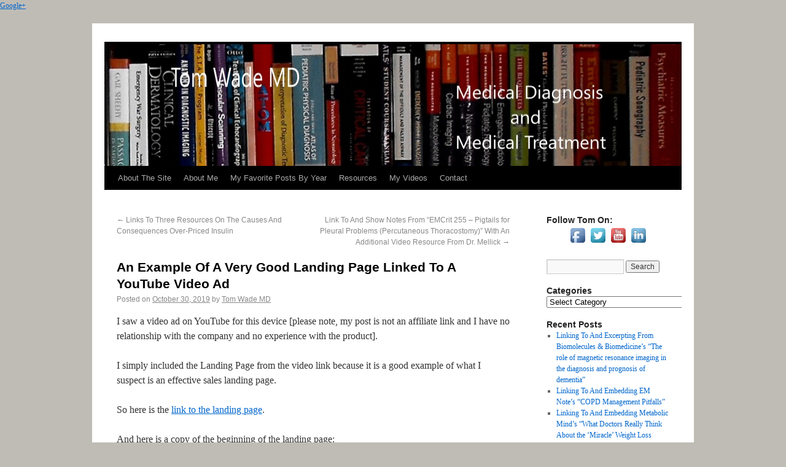

--- FILE ---
content_type: text/html; charset=UTF-8
request_url: https://www.tomwademd.net/an-example-of-a-very-good-landing-page-linked-to-a-youtube-video-ad/
body_size: 37910
content:
<!DOCTYPE html>
<html lang="en-US">
<head><a href="https://plus.google.com/117322399846735641826" rel="publisher">Google+</a>
<meta charset="UTF-8" />
<title>An Example Of A Very Good Landing Page Linked To A YouTube Video Ad - Tom Wade MD</title>
<link rel="profile" href="https://gmpg.org/xfn/11" />
<link rel="stylesheet" type="text/css" media="all" href="https://tomwademd.net/wp-content/themes/twentytenchild/style.css" />
<link rel="pingback" href="https://tomwademd.net/xmlrpc.php" />
<meta name='robots' content='index, follow, max-image-preview:large, max-snippet:-1, max-video-preview:-1' />

	<!-- This site is optimized with the Yoast SEO plugin v21.7 - https://yoast.com/wordpress/plugins/seo/ -->
	<link rel="canonical" href="https://www.tomwademd.net/an-example-of-a-very-good-landing-page-linked-to-a-youtube-video-ad/" />
	<meta property="og:locale" content="en_US" />
	<meta property="og:type" content="article" />
	<meta property="og:title" content="An Example Of A Very Good Landing Page Linked To A YouTube Video Ad - Tom Wade MD" />
	<meta property="og:description" content="I saw a video ad on YouTube for this device [please note, my post is not an affiliate link and I have no relationship with the company and no experience with the product]. I simply included the Landing Page from &hellip; Continue reading &rarr;" />
	<meta property="og:url" content="https://www.tomwademd.net/an-example-of-a-very-good-landing-page-linked-to-a-youtube-video-ad/" />
	<meta property="og:site_name" content="Tom Wade MD" />
	<meta property="article:published_time" content="2019-10-30T12:17:22+00:00" />
	<meta property="article:modified_time" content="2019-10-30T12:17:58+00:00" />
	<meta property="og:image" content="https://www.tomwademd.net/wp-content/uploads/2019/10/fig1-21.png" />
	<meta name="author" content="Tom Wade MD" />
	<meta name="twitter:card" content="summary_large_image" />
	<meta name="twitter:label1" content="Written by" />
	<meta name="twitter:data1" content="Tom Wade MD" />
	<script type="application/ld+json" class="yoast-schema-graph">{"@context":"https://schema.org","@graph":[{"@type":"WebPage","@id":"https://www.tomwademd.net/an-example-of-a-very-good-landing-page-linked-to-a-youtube-video-ad/","url":"https://www.tomwademd.net/an-example-of-a-very-good-landing-page-linked-to-a-youtube-video-ad/","name":"An Example Of A Very Good Landing Page Linked To A YouTube Video Ad - Tom Wade MD","isPartOf":{"@id":"https://www.tomwademd.net/#website"},"primaryImageOfPage":{"@id":"https://www.tomwademd.net/an-example-of-a-very-good-landing-page-linked-to-a-youtube-video-ad/#primaryimage"},"image":{"@id":"https://www.tomwademd.net/an-example-of-a-very-good-landing-page-linked-to-a-youtube-video-ad/#primaryimage"},"thumbnailUrl":"https://www.tomwademd.net/wp-content/uploads/2019/10/fig1-21.png","datePublished":"2019-10-30T12:17:22+00:00","dateModified":"2019-10-30T12:17:58+00:00","author":{"@id":"https://www.tomwademd.net/#/schema/person/366397ecb00460b9490f0bb6096c2317"},"breadcrumb":{"@id":"https://www.tomwademd.net/an-example-of-a-very-good-landing-page-linked-to-a-youtube-video-ad/#breadcrumb"},"inLanguage":"en-US","potentialAction":[{"@type":"ReadAction","target":["https://www.tomwademd.net/an-example-of-a-very-good-landing-page-linked-to-a-youtube-video-ad/"]}]},{"@type":"ImageObject","inLanguage":"en-US","@id":"https://www.tomwademd.net/an-example-of-a-very-good-landing-page-linked-to-a-youtube-video-ad/#primaryimage","url":"https://www.tomwademd.net/wp-content/uploads/2019/10/fig1-21.png","contentUrl":"https://www.tomwademd.net/wp-content/uploads/2019/10/fig1-21.png"},{"@type":"BreadcrumbList","@id":"https://www.tomwademd.net/an-example-of-a-very-good-landing-page-linked-to-a-youtube-video-ad/#breadcrumb","itemListElement":[{"@type":"ListItem","position":1,"name":"Home","item":"https://www.tomwademd.net/"},{"@type":"ListItem","position":2,"name":"An Example Of A Very Good Landing Page Linked To A YouTube Video Ad"}]},{"@type":"WebSite","@id":"https://www.tomwademd.net/#website","url":"https://www.tomwademd.net/","name":"Tom Wade MD","description":"Medical Diagnosis and Medical Treatment","potentialAction":[{"@type":"SearchAction","target":{"@type":"EntryPoint","urlTemplate":"https://www.tomwademd.net/?s={search_term_string}"},"query-input":"required name=search_term_string"}],"inLanguage":"en-US"},{"@type":"Person","@id":"https://www.tomwademd.net/#/schema/person/366397ecb00460b9490f0bb6096c2317","name":"Tom Wade MD","image":{"@type":"ImageObject","inLanguage":"en-US","@id":"https://www.tomwademd.net/#/schema/person/image/","url":"https://secure.gravatar.com/avatar/6da919c93f1938dd0efcca03d9dc16abe07e3ad2771006e8a5926813f5ab5fae?s=96&d=mm&r=g","contentUrl":"https://secure.gravatar.com/avatar/6da919c93f1938dd0efcca03d9dc16abe07e3ad2771006e8a5926813f5ab5fae?s=96&d=mm&r=g","caption":"Tom Wade MD"},"url":"https://www.tomwademd.net/author/tom-wade-md/"}]}</script>
	<!-- / Yoast SEO plugin. -->


<link rel="alternate" title="oEmbed (JSON)" type="application/json+oembed" href="https://www.tomwademd.net/wp-json/oembed/1.0/embed?url=https%3A%2F%2Fwww.tomwademd.net%2Fan-example-of-a-very-good-landing-page-linked-to-a-youtube-video-ad%2F" />
<link rel="alternate" title="oEmbed (XML)" type="text/xml+oembed" href="https://www.tomwademd.net/wp-json/oembed/1.0/embed?url=https%3A%2F%2Fwww.tomwademd.net%2Fan-example-of-a-very-good-landing-page-linked-to-a-youtube-video-ad%2F&#038;format=xml" />
<style id='wp-img-auto-sizes-contain-inline-css' type='text/css'>
img:is([sizes=auto i],[sizes^="auto," i]){contain-intrinsic-size:3000px 1500px}
/*# sourceURL=wp-img-auto-sizes-contain-inline-css */
</style>
<style id='wp-emoji-styles-inline-css' type='text/css'>

	img.wp-smiley, img.emoji {
		display: inline !important;
		border: none !important;
		box-shadow: none !important;
		height: 1em !important;
		width: 1em !important;
		margin: 0 0.07em !important;
		vertical-align: -0.1em !important;
		background: none !important;
		padding: 0 !important;
	}
/*# sourceURL=wp-emoji-styles-inline-css */
</style>
<link rel='stylesheet' id='wp-block-library-css' href='https://tomwademd.net/wp-includes/css/dist/block-library/style.min.css?ver=6.9' type='text/css' media='all' />
<style id='global-styles-inline-css' type='text/css'>
:root{--wp--preset--aspect-ratio--square: 1;--wp--preset--aspect-ratio--4-3: 4/3;--wp--preset--aspect-ratio--3-4: 3/4;--wp--preset--aspect-ratio--3-2: 3/2;--wp--preset--aspect-ratio--2-3: 2/3;--wp--preset--aspect-ratio--16-9: 16/9;--wp--preset--aspect-ratio--9-16: 9/16;--wp--preset--color--black: #000000;--wp--preset--color--cyan-bluish-gray: #abb8c3;--wp--preset--color--white: #ffffff;--wp--preset--color--pale-pink: #f78da7;--wp--preset--color--vivid-red: #cf2e2e;--wp--preset--color--luminous-vivid-orange: #ff6900;--wp--preset--color--luminous-vivid-amber: #fcb900;--wp--preset--color--light-green-cyan: #7bdcb5;--wp--preset--color--vivid-green-cyan: #00d084;--wp--preset--color--pale-cyan-blue: #8ed1fc;--wp--preset--color--vivid-cyan-blue: #0693e3;--wp--preset--color--vivid-purple: #9b51e0;--wp--preset--gradient--vivid-cyan-blue-to-vivid-purple: linear-gradient(135deg,rgb(6,147,227) 0%,rgb(155,81,224) 100%);--wp--preset--gradient--light-green-cyan-to-vivid-green-cyan: linear-gradient(135deg,rgb(122,220,180) 0%,rgb(0,208,130) 100%);--wp--preset--gradient--luminous-vivid-amber-to-luminous-vivid-orange: linear-gradient(135deg,rgb(252,185,0) 0%,rgb(255,105,0) 100%);--wp--preset--gradient--luminous-vivid-orange-to-vivid-red: linear-gradient(135deg,rgb(255,105,0) 0%,rgb(207,46,46) 100%);--wp--preset--gradient--very-light-gray-to-cyan-bluish-gray: linear-gradient(135deg,rgb(238,238,238) 0%,rgb(169,184,195) 100%);--wp--preset--gradient--cool-to-warm-spectrum: linear-gradient(135deg,rgb(74,234,220) 0%,rgb(151,120,209) 20%,rgb(207,42,186) 40%,rgb(238,44,130) 60%,rgb(251,105,98) 80%,rgb(254,248,76) 100%);--wp--preset--gradient--blush-light-purple: linear-gradient(135deg,rgb(255,206,236) 0%,rgb(152,150,240) 100%);--wp--preset--gradient--blush-bordeaux: linear-gradient(135deg,rgb(254,205,165) 0%,rgb(254,45,45) 50%,rgb(107,0,62) 100%);--wp--preset--gradient--luminous-dusk: linear-gradient(135deg,rgb(255,203,112) 0%,rgb(199,81,192) 50%,rgb(65,88,208) 100%);--wp--preset--gradient--pale-ocean: linear-gradient(135deg,rgb(255,245,203) 0%,rgb(182,227,212) 50%,rgb(51,167,181) 100%);--wp--preset--gradient--electric-grass: linear-gradient(135deg,rgb(202,248,128) 0%,rgb(113,206,126) 100%);--wp--preset--gradient--midnight: linear-gradient(135deg,rgb(2,3,129) 0%,rgb(40,116,252) 100%);--wp--preset--font-size--small: 13px;--wp--preset--font-size--medium: 20px;--wp--preset--font-size--large: 36px;--wp--preset--font-size--x-large: 42px;--wp--preset--spacing--20: 0.44rem;--wp--preset--spacing--30: 0.67rem;--wp--preset--spacing--40: 1rem;--wp--preset--spacing--50: 1.5rem;--wp--preset--spacing--60: 2.25rem;--wp--preset--spacing--70: 3.38rem;--wp--preset--spacing--80: 5.06rem;--wp--preset--shadow--natural: 6px 6px 9px rgba(0, 0, 0, 0.2);--wp--preset--shadow--deep: 12px 12px 50px rgba(0, 0, 0, 0.4);--wp--preset--shadow--sharp: 6px 6px 0px rgba(0, 0, 0, 0.2);--wp--preset--shadow--outlined: 6px 6px 0px -3px rgb(255, 255, 255), 6px 6px rgb(0, 0, 0);--wp--preset--shadow--crisp: 6px 6px 0px rgb(0, 0, 0);}:where(.is-layout-flex){gap: 0.5em;}:where(.is-layout-grid){gap: 0.5em;}body .is-layout-flex{display: flex;}.is-layout-flex{flex-wrap: wrap;align-items: center;}.is-layout-flex > :is(*, div){margin: 0;}body .is-layout-grid{display: grid;}.is-layout-grid > :is(*, div){margin: 0;}:where(.wp-block-columns.is-layout-flex){gap: 2em;}:where(.wp-block-columns.is-layout-grid){gap: 2em;}:where(.wp-block-post-template.is-layout-flex){gap: 1.25em;}:where(.wp-block-post-template.is-layout-grid){gap: 1.25em;}.has-black-color{color: var(--wp--preset--color--black) !important;}.has-cyan-bluish-gray-color{color: var(--wp--preset--color--cyan-bluish-gray) !important;}.has-white-color{color: var(--wp--preset--color--white) !important;}.has-pale-pink-color{color: var(--wp--preset--color--pale-pink) !important;}.has-vivid-red-color{color: var(--wp--preset--color--vivid-red) !important;}.has-luminous-vivid-orange-color{color: var(--wp--preset--color--luminous-vivid-orange) !important;}.has-luminous-vivid-amber-color{color: var(--wp--preset--color--luminous-vivid-amber) !important;}.has-light-green-cyan-color{color: var(--wp--preset--color--light-green-cyan) !important;}.has-vivid-green-cyan-color{color: var(--wp--preset--color--vivid-green-cyan) !important;}.has-pale-cyan-blue-color{color: var(--wp--preset--color--pale-cyan-blue) !important;}.has-vivid-cyan-blue-color{color: var(--wp--preset--color--vivid-cyan-blue) !important;}.has-vivid-purple-color{color: var(--wp--preset--color--vivid-purple) !important;}.has-black-background-color{background-color: var(--wp--preset--color--black) !important;}.has-cyan-bluish-gray-background-color{background-color: var(--wp--preset--color--cyan-bluish-gray) !important;}.has-white-background-color{background-color: var(--wp--preset--color--white) !important;}.has-pale-pink-background-color{background-color: var(--wp--preset--color--pale-pink) !important;}.has-vivid-red-background-color{background-color: var(--wp--preset--color--vivid-red) !important;}.has-luminous-vivid-orange-background-color{background-color: var(--wp--preset--color--luminous-vivid-orange) !important;}.has-luminous-vivid-amber-background-color{background-color: var(--wp--preset--color--luminous-vivid-amber) !important;}.has-light-green-cyan-background-color{background-color: var(--wp--preset--color--light-green-cyan) !important;}.has-vivid-green-cyan-background-color{background-color: var(--wp--preset--color--vivid-green-cyan) !important;}.has-pale-cyan-blue-background-color{background-color: var(--wp--preset--color--pale-cyan-blue) !important;}.has-vivid-cyan-blue-background-color{background-color: var(--wp--preset--color--vivid-cyan-blue) !important;}.has-vivid-purple-background-color{background-color: var(--wp--preset--color--vivid-purple) !important;}.has-black-border-color{border-color: var(--wp--preset--color--black) !important;}.has-cyan-bluish-gray-border-color{border-color: var(--wp--preset--color--cyan-bluish-gray) !important;}.has-white-border-color{border-color: var(--wp--preset--color--white) !important;}.has-pale-pink-border-color{border-color: var(--wp--preset--color--pale-pink) !important;}.has-vivid-red-border-color{border-color: var(--wp--preset--color--vivid-red) !important;}.has-luminous-vivid-orange-border-color{border-color: var(--wp--preset--color--luminous-vivid-orange) !important;}.has-luminous-vivid-amber-border-color{border-color: var(--wp--preset--color--luminous-vivid-amber) !important;}.has-light-green-cyan-border-color{border-color: var(--wp--preset--color--light-green-cyan) !important;}.has-vivid-green-cyan-border-color{border-color: var(--wp--preset--color--vivid-green-cyan) !important;}.has-pale-cyan-blue-border-color{border-color: var(--wp--preset--color--pale-cyan-blue) !important;}.has-vivid-cyan-blue-border-color{border-color: var(--wp--preset--color--vivid-cyan-blue) !important;}.has-vivid-purple-border-color{border-color: var(--wp--preset--color--vivid-purple) !important;}.has-vivid-cyan-blue-to-vivid-purple-gradient-background{background: var(--wp--preset--gradient--vivid-cyan-blue-to-vivid-purple) !important;}.has-light-green-cyan-to-vivid-green-cyan-gradient-background{background: var(--wp--preset--gradient--light-green-cyan-to-vivid-green-cyan) !important;}.has-luminous-vivid-amber-to-luminous-vivid-orange-gradient-background{background: var(--wp--preset--gradient--luminous-vivid-amber-to-luminous-vivid-orange) !important;}.has-luminous-vivid-orange-to-vivid-red-gradient-background{background: var(--wp--preset--gradient--luminous-vivid-orange-to-vivid-red) !important;}.has-very-light-gray-to-cyan-bluish-gray-gradient-background{background: var(--wp--preset--gradient--very-light-gray-to-cyan-bluish-gray) !important;}.has-cool-to-warm-spectrum-gradient-background{background: var(--wp--preset--gradient--cool-to-warm-spectrum) !important;}.has-blush-light-purple-gradient-background{background: var(--wp--preset--gradient--blush-light-purple) !important;}.has-blush-bordeaux-gradient-background{background: var(--wp--preset--gradient--blush-bordeaux) !important;}.has-luminous-dusk-gradient-background{background: var(--wp--preset--gradient--luminous-dusk) !important;}.has-pale-ocean-gradient-background{background: var(--wp--preset--gradient--pale-ocean) !important;}.has-electric-grass-gradient-background{background: var(--wp--preset--gradient--electric-grass) !important;}.has-midnight-gradient-background{background: var(--wp--preset--gradient--midnight) !important;}.has-small-font-size{font-size: var(--wp--preset--font-size--small) !important;}.has-medium-font-size{font-size: var(--wp--preset--font-size--medium) !important;}.has-large-font-size{font-size: var(--wp--preset--font-size--large) !important;}.has-x-large-font-size{font-size: var(--wp--preset--font-size--x-large) !important;}
/*# sourceURL=global-styles-inline-css */
</style>

<style id='classic-theme-styles-inline-css' type='text/css'>
/*! This file is auto-generated */
.wp-block-button__link{color:#fff;background-color:#32373c;border-radius:9999px;box-shadow:none;text-decoration:none;padding:calc(.667em + 2px) calc(1.333em + 2px);font-size:1.125em}.wp-block-file__button{background:#32373c;color:#fff;text-decoration:none}
/*# sourceURL=/wp-includes/css/classic-themes.min.css */
</style>
<link rel='stylesheet' id='acx_smw_widget_style-css' href='https://tomwademd.net/wp-content/plugins/acurax-social-media-widget/css/style.css?v=3.3&#038;ver=6.9' type='text/css' media='all' />
<script type="text/javascript" src="https://tomwademd.net/wp-includes/js/jquery/jquery.min.js?ver=3.7.1" id="jquery-core-js"></script>
<script type="text/javascript" src="https://tomwademd.net/wp-includes/js/jquery/jquery-migrate.min.js?ver=3.4.1" id="jquery-migrate-js"></script>
<link rel="https://api.w.org/" href="https://www.tomwademd.net/wp-json/" /><link rel="alternate" title="JSON" type="application/json" href="https://www.tomwademd.net/wp-json/wp/v2/posts/109228" /><link rel="EditURI" type="application/rsd+xml" title="RSD" href="https://tomwademd.net/xmlrpc.php?rsd" />
<meta name="generator" content="WordPress 6.9" />
<link rel='shortlink' href='https://www.tomwademd.net/?p=109228' />



<!-- Starting Styles For Social Media Icon From Acurax International www.acurax.com -->
<style type='text/css'>
#acx_social_widget img 
{
width: 48px; 
}
#acx_social_widget 
{
min-width:0px; 
position: static; 
}
</style>
<!-- Ending Styles For Social Media Icon From Acurax International www.acurax.com -->



<script type="text/javascript"><!--
function powerpress_pinw(pinw_url){window.open(pinw_url, 'PowerPressPlayer','toolbar=0,status=0,resizable=1,width=460,height=320');	return false;}
//-->
</script>
<style type="text/css" id="custom-background-css">
body.custom-background { background-color: #bfbcb6; }
</style>
	</head>

<body data-rsssl=1 class="wp-singular post-template-default single single-post postid-109228 single-format-standard custom-background wp-theme-twentyten wp-child-theme-twentytenchild">
<div id="wrapper" class="hfeed">
	<div id="header">
		<div id="masthead">
			<div id="branding" role="banner">
								<div id="site-title">
					<span>
						<a href="https://www.tomwademd.net/" title="Tom Wade MD" rel="home">Tom Wade MD</a>
					</span>
				</div>
				<div id="site-description">Medical Diagnosis and Medical Treatment</div>

										<img src="https://www.tomwademd.net/wp-content/uploads/2013/07/Slice-1.jpg" width="940" height="198" alt="" />
								</div><!-- #branding -->

			<div id="access" role="navigation">
			  				<div class="skip-link screen-reader-text"><a href="#content" title="Skip to content">Skip to content</a></div>
								<div class="menu-header"><ul id="menu-menu-one" class="menu"><li id="menu-item-1765" class="menu-item menu-item-type-post_type menu-item-object-page menu-item-1765"><a href="https://www.tomwademd.net/home/">About The Site</a></li>
<li id="menu-item-1768" class="menu-item menu-item-type-post_type menu-item-object-page menu-item-1768"><a href="https://www.tomwademd.net/about-me/">About Me</a></li>
<li id="menu-item-1761" class="menu-item menu-item-type-post_type menu-item-object-page menu-item-1761"><a href="https://www.tomwademd.net/my-favorite-posts-by-year/">My Favorite Posts By Year</a></li>
<li id="menu-item-1760" class="menu-item menu-item-type-post_type menu-item-object-page menu-item-has-children menu-item-1760"><a href="https://www.tomwademd.net/resources/">Resources</a>
<ul class="sub-menu">
	<li id="menu-item-3061" class="menu-item menu-item-type-post_type menu-item-object-page menu-item-3061"><a href="https://www.tomwademd.net/resources/my-favorite-medical-books/">Useful Medical Books</a></li>
	<li id="menu-item-3072" class="menu-item menu-item-type-post_type menu-item-object-page menu-item-3072"><a href="https://www.tomwademd.net/resources/online-resources-for-primary-care-physicians/">Online Resources For Primary Care Physicians</a></li>
	<li id="menu-item-3875" class="menu-item menu-item-type-post_type menu-item-object-page menu-item-3875"><a href="https://www.tomwademd.net/resources/pediatric-advanced-life-support-posts/">Pediatric Advanced Life Support Posts</a></li>
</ul>
</li>
<li id="menu-item-1769" class="menu-item menu-item-type-post_type menu-item-object-page menu-item-has-children menu-item-1769"><a href="https://www.tomwademd.net/my-videos/">My Videos</a>
<ul class="sub-menu">
	<li id="menu-item-3131" class="menu-item menu-item-type-post_type menu-item-object-page menu-item-3131"><a href="https://www.tomwademd.net/my-videos/blood-tests/">Blood Tests</a></li>
	<li id="menu-item-3132" class="menu-item menu-item-type-post_type menu-item-object-page menu-item-3132"><a href="https://www.tomwademd.net/my-videos/heart-failure/">Heart Failure</a></li>
	<li id="menu-item-3133" class="menu-item menu-item-type-post_type menu-item-object-page menu-item-3133"><a href="https://www.tomwademd.net/my-videos/videos-about-heart-tests/">Heart Tests</a></li>
	<li id="menu-item-3137" class="menu-item menu-item-type-post_type menu-item-object-page menu-item-3137"><a href="https://www.tomwademd.net/my-videos/anxiety-and-depression/">Anxiety and Depression</a></li>
</ul>
</li>
<li id="menu-item-1762" class="menu-item menu-item-type-post_type menu-item-object-page menu-item-1762"><a href="https://www.tomwademd.net/contact/">Contact</a></li>
</ul></div>			</div><!-- #access -->
		</div><!-- #masthead -->
	</div><!-- #header -->

	<div id="main">

		<div id="container">
			<div id="content" role="main">


				<div id="nav-above" class="navigation">
					<div class="nav-previous"><a href="https://www.tomwademd.net/links-to-three-resources-on-the-causes-and-consequences-over-priced-insulin/" rel="prev"><span class="meta-nav">&larr;</span> Links To Three Resources On The Causes And Consequences Over-Priced Insulin</a></div>
					<div class="nav-next"><a href="https://www.tomwademd.net/spontaneous-pneumothorax-emergency-youtube-video-from-dr-larry-mellick-with-a-link-to-dr-weingarts-post-on-tension-pneumothorax-from-emcrit-245/" rel="next">Link To And Show Notes From &#8220;EMCrit 255 – Pigtails for Pleural Problems (Percutaneous Thoracostomy)&#8221; With An Additional Video Resource From Dr. Mellick <span class="meta-nav">&rarr;</span></a></div>
				</div><!-- #nav-above -->

				<div id="post-109228" class="post-109228 post type-post status-publish format-standard hentry category-business-development category-business-of-healthcare category-health-services-marketing category-the-business-of-healthcare category-website-design-and-marketing">
					<h1 class="entry-title">An Example Of A Very Good Landing Page Linked To A YouTube Video Ad</h1>

					<div class="entry-meta">
						<span class="meta-prep meta-prep-author">Posted on</span> <a href="https://www.tomwademd.net/an-example-of-a-very-good-landing-page-linked-to-a-youtube-video-ad/" title="8:17 am" rel="bookmark"><span class="entry-date">October 30, 2019</span></a> <span class="meta-sep">by</span> <span class="author vcard"><a class="url fn n" href="https://www.tomwademd.net/author/tom-wade-md/" title="View all posts by Tom Wade MD">Tom Wade MD</a></span>					</div><!-- .entry-meta -->

					<div class="entry-content">
						<p>I saw a video ad on YouTube for this device [please note, my post is not an affiliate link and I have no relationship with the company and no experience with the product].</p>
<p>I simply included the Landing Page from the video link because it is a good example of what I suspect is an effective sales landing page.</p>
<p>So here is the <a href="https://special.4patriots.com/" target="_blank" rel="noopener noreferrer">link to the landing page</a>.</p>
<p>And here is a copy of the beginning of the landing page:</p>
<p><a href="https://www.tomwademd.net/wp-content/uploads/2019/10/fig1-21.png"><img fetchpriority="high" decoding="async" class="aligncenter size-full wp-image-109229" src="https://www.tomwademd.net/wp-content/uploads/2019/10/fig1-21.png" alt="" width="508" height="591" srcset="https://tomwademd.net/wp-content/uploads/2019/10/fig1-21.png 508w, https://tomwademd.net/wp-content/uploads/2019/10/fig1-21-258x300.png 258w" sizes="(max-width: 508px) 100vw, 508px" /></a></p>
<p>Go to the <a href="https://special.4patriots.com/" target="_blank" rel="noopener noreferrer">link for the page</a> to review the entire excellent sales landing page.</p>
											</div><!-- .entry-content -->


					<div class="entry-utility">
						This entry was posted in <a href="https://www.tomwademd.net/category/business-development/" rel="category tag">Business Development</a>, <a href="https://www.tomwademd.net/category/business-of-healthcare/" rel="category tag">Business Of Healthcare</a>, <a href="https://www.tomwademd.net/category/health-services-marketing/" rel="category tag">Health Services Marketing</a>, <a href="https://www.tomwademd.net/category/the-business-of-healthcare/" rel="category tag">The Business Of Healthcare</a>, <a href="https://www.tomwademd.net/category/website-design-and-marketing/" rel="category tag">Website Design And Marketing</a>. Bookmark the <a href="https://www.tomwademd.net/an-example-of-a-very-good-landing-page-linked-to-a-youtube-video-ad/" title="Permalink to An Example Of A Very Good Landing Page Linked To A YouTube Video Ad" rel="bookmark">permalink</a>.											</div><!-- .entry-utility -->
				</div><!-- #post-## -->

				<div id="nav-below" class="navigation">
					<div class="nav-previous"><a href="https://www.tomwademd.net/links-to-three-resources-on-the-causes-and-consequences-over-priced-insulin/" rel="prev"><span class="meta-nav">&larr;</span> Links To Three Resources On The Causes And Consequences Over-Priced Insulin</a></div>
					<div class="nav-next"><a href="https://www.tomwademd.net/spontaneous-pneumothorax-emergency-youtube-video-from-dr-larry-mellick-with-a-link-to-dr-weingarts-post-on-tension-pneumothorax-from-emcrit-245/" rel="next">Link To And Show Notes From &#8220;EMCrit 255 – Pigtails for Pleural Problems (Percutaneous Thoracostomy)&#8221; With An Additional Video Resource From Dr. Mellick <span class="meta-nav">&rarr;</span></a></div>
				</div><!-- #nav-below -->

				

			</div><!-- #content -->
		</div><!-- #container -->


		<div id="primary" class="widget-area" role="complementary">
			<ul class="xoxo">

<li id="acx-social-icons-widget-2" class="widget-container acx-smw-social-icon-desc"><h3 class="widget-title">Follow Tom On:</h3><style>
.widget-acx-social-icons-widget-2-widget img 
{
width:32px; 
 } 
</style><div id='acurax_si_widget_simple' class='acx_smw_float_fix widget-acx-social-icons-widget-2-widget' style='text-align:center;'><a href='https://www.facebook.com/tomwademd' target='_blank' title='Visit Us On Facebook'><img src=https://tomwademd.net/wp-content/plugins/acurax-social-media-widget/images/themes/1/facebook.png style='border:0px;' alt='Visit Us On Facebook' /></a><a href='http://www.twitter.com/tomwademd' target='_blank' title='Visit Us On Twitter'><img src=https://tomwademd.net/wp-content/plugins/acurax-social-media-widget/images/themes/1/twitter.png style='border:0px;' alt='Visit Us On Twitter' /></a><a href='https://www.youtube.com/user/tomwademd' target='_blank' title='Visit Us On Youtube'><img src=https://tomwademd.net/wp-content/plugins/acurax-social-media-widget/images/themes/1/youtube.png style='border:0px;' alt='Visit Us On Youtube' /></a><a href='https://www.linkedin.com/in/tomwademd' target='_blank' title='Visit Us On Linkedin'><img src=https://tomwademd.net/wp-content/plugins/acurax-social-media-widget/images/themes/1/linkedin.png style='border:0px;' alt='Visit Us On Linkedin' /></a></div></li><li id="search-2" class="widget-container widget_search"><form role="search" method="get" id="searchform" class="searchform" action="https://www.tomwademd.net/">
				<div>
					<label class="screen-reader-text" for="s">Search for:</label>
					<input type="text" value="" name="s" id="s" />
					<input type="submit" id="searchsubmit" value="Search" />
				</div>
			</form></li><li id="categories-2" class="widget-container widget_categories"><h3 class="widget-title">Categories</h3><form action="https://www.tomwademd.net" method="get"><label class="screen-reader-text" for="cat">Categories</label><select  name='cat' id='cat' class='postform'>
	<option value='-1'>Select Category</option>
	<option class="level-0" value="1721">&#8220;Glucagon-Like Peptide-1 Receptor Agonists</option>
	<option class="level-0" value="1741">&#8220;Michael Lewis: There&#8217;s more fraud on Wall Street than in the government&#8221;</option>
	<option class="level-0" value="1039">123radiology</option>
	<option class="level-0" value="432">2011 Blog Posts</option>
	<option class="level-0" value="433">2012 Blog Posts</option>
	<option class="level-0" value="434">2013 Blog Posts</option>
	<option class="level-0" value="435">2014 Blog Posts</option>
	<option class="level-0" value="440">2015 Blog Posts</option>
	<option class="level-0" value="471">2017 Airway Management Posts</option>
	<option class="level-0" value="544">2018 Blog Posts</option>
	<option class="level-0" value="548">2019 Blog Posts</option>
	<option class="level-0" value="2022">2022 ACC Expert Consensus Decision Pathway on the Evaluation and Disposition of Acute Chest Pain in the Emergency Department</option>
	<option class="level-0" value="1783">2023 ESC Guidelines for the management of acute coronary syndromes</option>
	<option class="level-0" value="1590">2024</option>
	<option class="level-0" value="895">5 MinuteSono</option>
	<option class="level-0" value="1796">5 Ms Of Geriatrics</option>
	<option class="level-0" value="1097">Abdominal Aortic Aneurysm</option>
	<option class="level-0" value="1238">Abdominal POCUS</option>
	<option class="level-0" value="1894">Abdominal Ultrasound Videos From Dr. Sam</option>
	<option class="level-0" value="1219">ACC Expert Consensus Decision Pathway</option>
	<option class="level-0" value="1947">ACC Scientific Statement</option>
	<option class="level-0" value="1333">Accuracy Of Diagnostic Tests</option>
	<option class="level-0" value="421">acid &#8211; base</option>
	<option class="level-0" value="948">Acid-Base Disorders</option>
	<option class="level-0" value="843">ACIP Vaccination Recommendations From The CDC</option>
	<option class="level-0" value="1887">Acne Grading Scales</option>
	<option class="level-0" value="1884">Acne Vulgaris Management Guidelines</option>
	<option class="level-0" value="722">ACOG</option>
	<option class="level-0" value="600">ACR Appropriateness Criteria</option>
	<option class="level-0" value="605">ACR Imaging Guidelines</option>
	<option class="level-0" value="1817">Acute Abdominal Pain In Adults</option>
	<option class="level-0" value="1818">Acute Abdominal Pain In Children</option>
	<option class="level-0" value="1378">Acute Back Pain</option>
	<option class="level-0" value="2073">Acute Bronchiolitis</option>
	<option class="level-0" value="1252">Acute Chest Pain Guidelines</option>
	<option class="level-0" value="1815">Acute Cholangitis</option>
	<option class="level-0" value="1700">Acute Cholecystitis</option>
	<option class="level-0" value="1170">Acute Coronary Syndrome</option>
	<option class="level-0" value="1725">Acute Coronary Syndromes 2025 Guidelines</option>
	<option class="level-0" value="1594">Acute Diarrhea</option>
	<option class="level-0" value="1313">Acute Heart Failure</option>
	<option class="level-0" value="1277">Acute Inflammatory Response</option>
	<option class="level-0" value="1201">Acute Kidney Injury</option>
	<option class="level-0" value="1046">Acute Mesenteric Ischemia</option>
	<option class="level-0" value="1006">Acute Otitis Media</option>
	<option class="level-0" value="807">Addiction Medicine</option>
	<option class="level-0" value="1121">Addiction Medicine Podcast</option>
	<option class="level-0" value="1563">Adenoidal Hypertrophy (Adults)</option>
	<option class="level-0" value="1562">Adenoidal Hypertrophy (Children)</option>
	<option class="level-0" value="2032">Adjustment Disorder</option>
	<option class="level-0" value="2031">Adjustment Disorder-New Module 20</option>
	<option class="level-0" value="1107">Adnexal Torsion</option>
	<option class="level-0" value="1436">Adnexal Tumors</option>
	<option class="level-0" value="292">Advanced Cardiac Life Support</option>
	<option class="level-0" value="491">Advanced Care Planning</option>
	<option class="level-0" value="329">Advanced Life Support In Obstetrics</option>
	<option class="level-0" value="276">Advanced Trauma Life Support</option>
	<option class="level-0" value="1770">Adverse Effects Of Immune Checkpoint Inhibitors</option>
	<option class="level-0" value="842">Advisory Committee On Immunization Practices</option>
	<option class="level-0" value="1792">AEDs</option>
	<option class="level-0" value="1951">Aging</option>
	<option class="level-0" value="2014">AHA Scientific Statement</option>
	<option class="level-0" value="1110">AHEAD Study</option>
	<option class="level-0" value="966">AI Music Generating Software</option>
	<option class="level-0" value="1349">AIME Airway</option>
	<option class="level-0" value="393">Airway Management</option>
	<option class="level-0" value="974">Aiva AI Music Software</option>
	<option class="level-0" value="1095">Alberta Health Services</option>
	<option class="level-0" value="692">Alcohol Use Disorder</option>
	<option class="level-0" value="1579">Alcohol Use Disorder Treatment</option>
	<option class="level-0" value="1576">Alcohol Use Disorders Identification Test (AUDIT)</option>
	<option class="level-0" value="1739">Alcohol Withdrawal</option>
	<option class="level-0" value="1581">Alcohol Withdrawl</option>
	<option class="level-0" value="622">Algorithms- Dx And Rx From AFP</option>
	<option class="level-0" value="1262">Allergic Rhinitis</option>
	<option class="level-0" value="1265">Allergies</option>
	<option class="level-0" value="312">Allergy and Immunology</option>
	<option class="level-0" value="990">Alopecia</option>
	<option class="level-0" value="1976">Alzheimer&#8217;s &amp; Dementia</option>
	<option class="level-0" value="1495">Alzheimer&#8217;s Association</option>
	<option class="level-0" value="1014">Alzheimer&#8217;s Disease</option>
	<option class="level-0" value="1980">Alzheimer&#8217;s Disease Clinical Assessment Instruments</option>
	<option class="level-0" value="1978">Alzheimer&#8217;s Disease Clinical Practice Guidelines</option>
	<option class="level-0" value="1979">Alzheimer&#8217;s Guidelines For Primary Care</option>
	<option class="level-0" value="1983">Alzheimer&#8217;s Guidelines For Specialty Care</option>
	<option class="level-0" value="1859">Alzheimer&#8217;s Research &amp; Therapy</option>
	<option class="level-0" value="1418">Alzheimers Disease Neuroimaging Initiative</option>
	<option class="level-0" value="1249">AMAX4</option>
	<option class="level-0" value="697">American Academy Of Family Physicians</option>
	<option class="level-0" value="993">American Academy Of Neurology</option>
	<option class="level-0" value="1404">American Academy Of Opthalmology</option>
	<option class="level-0" value="579">American Academy Of Pediatrics</option>
	<option class="level-0" value="1058">American Academy Of Physical Medicine And Rehabilitation</option>
	<option class="level-0" value="1134">American Academy Of Sleep Medicine</option>
	<option class="level-0" value="669">American Association For The Study Of Liver Diseases</option>
	<option class="level-0" value="890">American Association Of Clinical Endocrinologists</option>
	<option class="level-0" value="1112">American Association Of Clinical Endocrinology</option>
	<option class="level-0" value="1771">American Cancer Society</option>
	<option class="level-0" value="832">American College Of Cardiology</option>
	<option class="level-0" value="1293">American College Of Cardiology Appropriate Use Criteria</option>
	<option class="level-0" value="1291">American College Of Cardiology Expert Consensus Documents</option>
	<option class="level-0" value="1176">American College Of Cardiology Guidelines</option>
	<option class="level-0" value="1292">American College Of Cardiology Performance Measures</option>
	<option class="level-0" value="1320">American College Of Emergency Medicine</option>
	<option class="level-0" value="774">American College Of Emergency Physicians Guidelines</option>
	<option class="level-0" value="929">American College of Gastroenterology</option>
	<option class="level-0" value="846">American College Of Obstetricians And Gynecologists</option>
	<option class="level-0" value="1120">American College Of Radiology</option>
	<option class="level-0" value="1043">American College of Radiology (ACR) Appropriateness Criteria</option>
	<option class="level-0" value="1005">American College of Radiology Practice Parameters</option>
	<option class="level-0" value="1599">American College of Rheumatolgy Clinical Practice Guidelines</option>
	<option class="level-0" value="1598">American College of Rheumatology</option>
	<option class="level-0" value="889">American Diabetes Association</option>
	<option class="level-0" value="628">American Family Physician</option>
	<option class="level-0" value="625">American Family Physician (AFP) Podcasts</option>
	<option class="level-0" value="1183">American Gastroenterological Association (AGA)</option>
	<option class="level-0" value="1797">American Geriatrics Society</option>
	<option class="level-0" value="833">American Heart Association</option>
	<option class="level-0" value="1605">American Medical Association</option>
	<option class="level-0" value="854">American Psychiatric Association</option>
	<option class="level-0" value="1580">American Psychiatric Association Guideline</option>
	<option class="level-0" value="1706">American Society For Nutrition</option>
	<option class="level-0" value="2018">American Society Of Clinical Oncology (ASCO)</option>
	<option class="level-0" value="2017">American Society Of Clinical Oncology Guidelines</option>
	<option class="level-0" value="1237">American Society of Echocardiography</option>
	<option class="level-0" value="1992">American Society Of Echocardiography Guidelines</option>
	<option class="level-0" value="1515">American Society of Health-System Pharmacists</option>
	<option class="level-0" value="962">American Stroke Association</option>
	<option class="level-0" value="663">American Thoracic Society</option>
	<option class="level-0" value="719">American Thyroid Association</option>
	<option class="level-0" value="1157">American Urological Association</option>
	<option class="level-0" value="1266">Amlydoisis</option>
	<option class="level-0" value="767">Analgesia</option>
	<option class="level-0" value="1162">Anaphylaxis</option>
	<option class="level-0" value="1399">Anasarca</option>
	<option class="level-0" value="1011">Anatomy</option>
	<option class="level-0" value="313">Anesthesia</option>
	<option class="level-0" value="1638">Anesthesia Patient Safety Foundation</option>
	<option class="level-0" value="939">Anesthesiology</option>
	<option class="level-0" value="668">Anesthesiology News</option>
	<option class="level-0" value="1329">Angina</option>
	<option class="level-0" value="1248">Angioedema</option>
	<option class="level-0" value="1886">Annals Of Dermatology</option>
	<option class="level-0" value="1505">Anti CD 320 Antibodies As A Cause Of CNS B12 Deficiency</option>
	<option class="level-0" value="675">Antibiotic Therapy</option>
	<option class="level-0" value="671">Antibiotics</option>
	<option class="level-0" value="348">Anticoagulation</option>
	<option class="level-0" value="1787">Anticoagulation Safety</option>
	<option class="level-0" value="2033">Antidepressant Withdrawal</option>
	<option class="level-0" value="1215">Antinuclear Antibody</option>
	<option class="level-0" value="1661">Antinuclear Antibody (ANA)</option>
	<option class="level-0" value="1218">Antiphospholipid Syndrome</option>
	<option class="level-0" value="462">Antiplatelet Therapy</option>
	<option class="level-0" value="1280">Antiviral Medications</option>
	<option class="level-0" value="859">Anxiety</option>
	<option class="level-0" value="1585">Aortic Dissection</option>
	<option class="level-0" value="2005">APOE4</option>
	<option class="level-0" value="2060">Apolipoprotein B (Apo B) Treatment Guidelines</option>
	<option class="level-0" value="2056">Apolipoprotein B (ApoB)</option>
	<option class="level-0" value="1009">Appendicitis</option>
	<option class="level-0" value="1830">Appropriate Use</option>
	<option class="level-0" value="825">Arrhythmia</option>
	<option class="level-0" value="1220">Arrhythmogenic Right Ventricular Cardiomyopathy</option>
	<option class="level-0" value="1764">Arsenic In Rice</option>
	<option class="level-0" value="1076">Arterial Line</option>
	<option class="level-0" value="949">Arthritis and Arthralgia</option>
	<option class="level-0" value="912">Artificial Intelligence</option>
	<option class="level-0" value="2067">ARUP Consult All Genetics Content</option>
	<option class="level-0" value="716">ARUP Consult Laboratory Evaluation Guidelines</option>
	<option class="level-0" value="2066">ARUP Consult Test Fact Sheets</option>
	<option class="level-0" value="2064">ARUP Consult Testing Algorithms</option>
	<option class="level-0" value="2065">ARUP Consult Topics</option>
	<option class="level-0" value="2063">ARUP&#8217;s Clinical And Laboratory Resources</option>
	<option class="level-0" value="659">ASCVD Risk Assessment Plus Tool</option>
	<option class="level-0" value="1516">ASHP IV Adult Continuous Infusions</option>
	<option class="level-0" value="1780">Aspirin For Primary Prevention</option>
	<option class="level-0" value="906">Associated Press</option>
	<option class="level-0" value="411">Asthma</option>
	<option class="level-0" value="1270">Ataxia</option>
	<option class="level-0" value="551">Atherosclerosis</option>
	<option class="level-0" value="1322">Atkins Diet</option>
	<option class="level-0" value="607">Atrial Fibrillation</option>
	<option class="level-0" value="1786">Atrial Fibrillation Screening</option>
	<option class="level-0" value="1235">Atrial Fibrillation Treatment Guidelines</option>
	<option class="level-0" value="898">Attention Deficit Hyperactivity Disorder</option>
	<option class="level-0" value="468">Audacity</option>
	<option class="level-0" value="346">Audiology</option>
	<option class="level-0" value="1577">AUDIT Decision Tree</option>
	<option class="level-0" value="458">Autism Spectrum Disorders</option>
	<option class="level-0" value="710">Autoimmune Disease</option>
	<option class="level-0" value="452">Autoimmune Diseases</option>
	<option class="level-0" value="1750">Autoimmune Encephalitis</option>
	<option class="level-0" value="1401">Autoimmune Hepatitis</option>
	<option class="level-0" value="908">Autonomic Dysfunction</option>
	<option class="level-0" value="919">Autonomic Medicine</option>
	<option class="level-0" value="907">Autonomic Nervous System</option>
	<option class="level-0" value="1069">Autonomic Nervous System Testing</option>
	<option class="level-0" value="1350">Awake Tracheal Intubation</option>
	<option class="level-0" value="1938">Awesome Radiology</option>
	<option class="level-0" value="1346">B12 Deficiency</option>
	<option class="level-0" value="477">Bachelor Cooking</option>
	<option class="level-0" value="978">Back Pain</option>
	<option class="level-0" value="2020">Back Pain Red Flags</option>
	<option class="level-0" value="359">Basic Life Support</option>
	<option class="level-0" value="1303">Basic Obstetric Ultrasound Course</option>
	<option class="level-0" value="1055">Bateman Horne Center</option>
	<option class="level-0" value="800">BCE (Best Case Ever)</option>
	<option class="level-0" value="811">Becker&#8217;s Hospital Review</option>
	<option class="level-0" value="538">Behavioral Pediatrics</option>
	<option class="level-0" value="1074">Behind The Knife-The Surgery Podcast</option>
	<option class="level-0" value="1899">Bempedoic Acid</option>
	<option class="level-0" value="1479">Benfotiamine</option>
	<option class="level-0" value="1453">Best ACS ECG Video Review Ever</option>
	<option class="level-0" value="797">Best Case Ever From EMC</option>
	<option class="level-0" value="1752">Beta-Blockers</option>
	<option class="level-0" value="1382">Better Help</option>
	<option class="level-0" value="347">Better? Worse? Or the Same?</option>
	<option class="level-0" value="1458">Biliary Tract</option>
	<option class="level-0" value="992">Billing And Coding</option>
	<option class="level-0" value="1956">Biomarker</option>
	<option class="level-0" value="2078">Biomolecules &amp; Biomedicine</option>
	<option class="level-0" value="712">BiPap</option>
	<option class="level-0" value="1200">Bipolar Disorder</option>
	<option class="level-0" value="1708">Bipolar Disorder Assessment Tools</option>
	<option class="level-0" value="1710">Bipolar Disorder-Mood Disorder Questionnaire</option>
	<option class="level-0" value="1711">Bipolar Disorder-Rapid Mood Screener</option>
	<option class="level-0" value="353">Blogs + Podcasts</option>
	<option class="level-0" value="1166">Blood Pressure Measurement</option>
	<option class="level-0" value="1487">Blood Tests Recommended For Cognitive Concerns</option>
	<option class="level-0" value="1295">Blubrry Podcast And Blog</option>
	<option class="level-0" value="1853">BMC Cardiovascular Disorders</option>
	<option class="level-0" value="2035">Body Composition</option>
	<option class="level-0" value="1824">Body Composition Changes</option>
	<option class="level-0" value="2010">Body Fat Measurement Percentage</option>
	<option class="level-0" value="333">Book Reviews</option>
	<option class="level-0" value="1466">Boston Children&#8217;s Hospital</option>
	<option class="level-0" value="1966">Botuliism</option>
	<option class="level-0" value="1068">Bowel Obstruction</option>
	<option class="level-0" value="2046">Brain Energy: The Metabolic Theory of Mental Illness</option>
	<option class="level-0" value="1517">Brain Health Services</option>
	<option class="level-0" value="1519">Brazilian Academy Of Neurology</option>
	<option class="level-0" value="1242">Breast Cancer</option>
	<option class="level-0" value="1468">Breast POCUS</option>
	<option class="level-0" value="1556">Breathlessness</option>
	<option class="level-0" value="1919">British Journal Of General Practice</option>
	<option class="level-0" value="1126">British Society of Echocardiography</option>
	<option class="level-0" value="1400">British Society of Gastroenterology</option>
	<option class="level-0" value="1035">Bronchiolitis</option>
	<option class="level-0" value="582">Burn Management</option>
	<option class="level-0" value="527">Business</option>
	<option class="level-0" value="614">Business Development</option>
	<option class="level-0" value="514">Business Of Healthcare</option>
	<option class="level-0" value="987">Butterfly IQ+ Ultrasound</option>
	<option class="level-0" value="1171">Butterfly Network</option>
	<option class="level-0" value="1816">C. Difficile Infection</option>
	<option class="level-0" value="2029">CAD-RADS 2.0</option>
	<option class="level-0" value="1282">Calcium</option>
	<option class="level-0" value="1430">Camping</option>
	<option class="level-0" value="923">Camtasia</option>
	<option class="level-0" value="707">Can&#8217;t Miss Diagnoses</option>
	<option class="level-0" value="732">Canadian Paediatric Society</option>
	<option class="level-0" value="901">Canadian Pediatric Society Position Statement</option>
	<option class="level-0" value="641">CanadiEM</option>
	<option class="level-0" value="760">Cancer</option>
	<option class="level-0" value="761">Cancer Screening</option>
	<option class="level-0" value="1255">Cancer.Net</option>
	<option class="level-0" value="1530">Cancers (Basil)</option>
	<option class="level-0" value="448">Capnography</option>
	<option class="level-0" value="1707">Carbohydrate Insulin Model</option>
	<option class="level-0" value="1834">Cardiac Amyloidosis</option>
	<option class="level-0" value="1169">Cardiac Arrest</option>
	<option class="level-0" value="1809">Cardiac Arrhythmias</option>
	<option class="level-0" value="1534">Cardiac Imaging</option>
	<option class="level-0" value="995">Cardiac POCUS</option>
	<option class="level-0" value="1296">Cardiac Rehabilitation</option>
	<option class="level-0" value="994">Cardioembolic Stroke</option>
	<option class="level-0" value="861">Cardiogenic Shock</option>
	<option class="level-0" value="300">Cardiology</option>
	<option class="level-0" value="634">Cardiology Apps</option>
	<option class="level-0" value="1057">Cardiology Guidelines</option>
	<option class="level-0" value="1801">Cardionerds Podcasts</option>
	<option class="level-0" value="1233">Cardiopulmonary Rehabilitation</option>
	<option class="level-0" value="457">Cardiopulmonary Stress [Exercise] Testing</option>
	<option class="level-0" value="1326">Cardiorenal Syndrome</option>
	<option class="level-0" value="956">Cardiovascular Disease</option>
	<option class="level-0" value="951">Cardiovascular Disease Prevention</option>
	<option class="level-0" value="1099">Cardiovascular Imaging</option>
	<option class="level-0" value="2069">Cardiovascular Safety Of Ketogenic Therapy</option>
	<option class="level-0" value="656">Career Advice</option>
	<option class="level-0" value="977">Cauda Equina Syndrome</option>
	<option class="level-0" value="1748">CDC</option>
	<option class="level-0" value="1745">CDC Pink Book</option>
	<option class="level-0" value="1799">CDC Resources On Fall Prevention</option>
	<option class="level-0" value="691">CDC Vital Signs</option>
	<option class="level-0" value="1290">CDC Yellow Book</option>
	<option class="level-0" value="1690">CDC&#8217;s Hear Her Campaign To Prevent Pregnancy Related Deaths</option>
	<option class="level-0" value="1593">Celiac Disease</option>
	<option class="level-0" value="1846">Cell Biology</option>
	<option class="level-0" value="1914">Cell Reports Medicine</option>
	<option class="level-0" value="1467">Center For Young Women&#8217;s Health</option>
	<option class="level-0" value="664">Centers For Disease Control And Prevention</option>
	<option class="level-0" value="730">Centers For Medicare And Medicaid Services</option>
	<option class="level-0" value="618">Central Line Placement</option>
	<option class="level-0" value="1691">Cerebral Palsy</option>
	<option class="level-0" value="1492">Cerebral Small Vessel Disease</option>
	<option class="level-0" value="1352">Cerebral Venous Sinus Thrombosis (CSVT)</option>
	<option class="level-0" value="1286">Cerebral Venous Thrombosis</option>
	<option class="level-0" value="970">Cerebrospinal Fluid Leak</option>
	<option class="level-0" value="952">Cerebrovascular Disease</option>
	<option class="level-0" value="1871">Cervical Artery Dissection</option>
	<option class="level-0" value="2016">Cervical Cancer</option>
	<option class="level-0" value="1420">Cervix</option>
	<option class="level-0" value="2062">CessSim</option>
	<option class="level-0" value="1630">Charlson Comorbidity Index (CCI)</option>
	<option class="level-0" value="1462">ChatGPT</option>
	<option class="level-0" value="1431">CheapRVliving Channel</option>
	<option class="level-0" value="379">Checklists</option>
	<option class="level-0" value="1907">Chest CT-High Resolution Chest CT</option>
	<option class="level-0" value="1906">Chest CT-Standard</option>
	<option class="level-0" value="1051">Chest Pain</option>
	<option class="level-0" value="1144">Chest Pain Guidelines 2021</option>
	<option class="level-0" value="1867">Chicken Pox (Primary Varicella)</option>
	<option class="level-0" value="408">Child Safety</option>
	<option class="level-0" value="1402">Child-Pugh Score</option>
	<option class="level-0" value="1403">Child-Purgh Score In Liver Disease</option>
	<option class="level-0" value="1154">Children&#8217;s Hospital of Philadelphia</option>
	<option class="level-0" value="1850">Children&#8217;s Hospital of Philadelphia (CHOP)</option>
	<option class="level-0" value="1155">Children&#8217;s Hospital Of Philadelphia Clinical Pathways</option>
	<option class="level-0" value="1969">Cholsterol Levels And Dementia</option>
	<option class="level-0" value="528">Choosing Wisely</option>
	<option class="level-0" value="518">CHOP</option>
	<option class="level-0" value="542">CHOP Peds Courses</option>
	<option class="level-0" value="546">CHOP Peds Lectures</option>
	<option class="level-0" value="525">CHOP Peds Talks List</option>
	<option class="level-0" value="1318">Chrobnic CAD Guidelines</option>
	<option class="level-0" value="1325">Chronic Coronary Disease</option>
	<option class="level-0" value="850">Chronic Coronary Syndrome</option>
	<option class="level-0" value="1595">Chronic Diarrhea</option>
	<option class="level-0" value="827">Chronic Fatigue Syndrome</option>
	<option class="level-0" value="1221">Chronic Kidney Disease (CKD)</option>
	<option class="level-0" value="915">Chronic KidneyDisease</option>
	<option class="level-0" value="1050">Chronic Obstructive Pulmonary Disease</option>
	<option class="level-0" value="917">Chronic Pain</option>
	<option class="level-0" value="1316">Circulation</option>
	<option class="level-0" value="1080">Cirrhosis</option>
	<option class="level-0" value="1518">CKD Staging</option>
	<option class="level-0" value="983">Clarius Ultrasound</option>
	<option class="level-0" value="1618">Cleveland Clinic</option>
	<option class="level-0" value="2019">Clinical Cardiology</option>
	<option class="level-0" value="1214">Clinical Diabetes</option>
	<option class="level-0" value="521">Clinical Pathways</option>
	<option class="level-0" value="766">Clinical Pathways From Children&#8217;s Hospital Of Philadelphia</option>
	<option class="level-0" value="1717">Clinical Practice Guidelines</option>
	<option class="level-0" value="703">Clinical Problem Solvers</option>
	<option class="level-0" value="537">Clinical Research Methods</option>
	<option class="level-0" value="726">Clinical Trials</option>
	<option class="level-0" value="1860">Clostridioides difficile</option>
	<option class="level-0" value="443">CME Online</option>
	<option class="level-0" value="1742">CNN</option>
	<option class="level-0" value="619">Coagulation</option>
	<option class="level-0" value="460">Coding</option>
	<option class="level-0" value="1744">Cognitive Behavioral Therapy</option>
	<option class="level-0" value="1060">Cognitive Dysfunction</option>
	<option class="level-0" value="1062">Cognitive Impairment</option>
	<option class="level-0" value="1804">Colorectal Cancer In Young Persons</option>
	<option class="level-0" value="985">Columbia-Suicide Severity Rating Scale (C-SSRS)</option>
	<option class="level-0" value="1085">Coma</option>
	<option class="level-0" value="552">Community Building</option>
	<option class="level-0" value="1639">COMPASS-31</option>
	<option class="level-0" value="1623">Compensated Cirrhosis</option>
	<option class="level-0" value="798">Complete List</option>
	<option class="level-0" value="684">Complete List Of Blog Categories</option>
	<option class="level-0" value="1212">Concerned About Your Memory?</option>
	<option class="level-0" value="1370">Concierge Medical Practice</option>
	<option class="level-0" value="568">Concussion</option>
	<option class="level-0" value="841">Congenital Heart Disease</option>
	<option class="level-0" value="743">Congestive Heart Failure</option>
	<option class="level-0" value="1178">Conjunctivitis</option>
	<option class="level-0" value="1100">Constipation</option>
	<option class="level-0" value="1762">Constipation Medications</option>
	<option class="level-0" value="1552">Constipation Therapy</option>
	<option class="level-0" value="1755">Continuous Glucose Monitoring</option>
	<option class="level-0" value="851">Contraception</option>
	<option class="level-0" value="442">COPD</option>
	<option class="level-0" value="1079">COPD Minicourse</option>
	<option class="level-0" value="698">Core EM</option>
	<option class="level-0" value="1331">Core IM</option>
	<option class="level-0" value="789">Core IM Byte</option>
	<option class="level-0" value="715">Core Ultrasound</option>
	<option class="level-0" value="565">CoreIM</option>
	<option class="level-0" value="1309">CoreIM Podcast</option>
	<option class="level-0" value="1147">CoreIMPodcast</option>
	<option class="level-0" value="591">Coronary Artery Disease</option>
	<option class="level-0" value="1174">Coronary Artery Disease-Reporting And Data System (CAD-RADS 2.0 2022) Data System</option>
	<option class="level-0" value="1236">Coronary CT Angiogram</option>
	<option class="level-0" value="1390">Coronary CT Angiogram Fractional Flow Reserve</option>
	<option class="level-0" value="1145">Coronary CT Angiography</option>
	<option class="level-0" value="1332">Coronary Microvascular Disease</option>
	<option class="level-0" value="1555">Corticosteroid Therapy</option>
	<option class="level-0" value="1554">Corticosteroids</option>
	<option class="level-0" value="401">Cosmetic Surgery</option>
	<option class="level-0" value="779">Coursera</option>
	<option class="level-0" value="485">Courses</option>
	<option class="level-0" value="701">COVID-19</option>
	<option class="level-0" value="1485">COVID-19 Guidelines From ISDA</option>
	<option class="level-0" value="1070">COVID-19 Guidelines From The NIH</option>
	<option class="level-0" value="878">COVID-19 Symptoms</option>
	<option class="level-0" value="877">COVID-19 Testing</option>
	<option class="level-0" value="864">COVID-19 Treatment</option>
	<option class="level-0" value="865">COVID-19 Treatment Trials</option>
	<option class="level-0" value="885">CPAP</option>
	<option class="level-0" value="1793">CPR</option>
	<option class="level-0" value="764">Cribsiders</option>
	<option class="level-0" value="1008">Cribsiders Review</option>
	<option class="level-0" value="417">cricothyrotomy</option>
	<option class="level-0" value="1360">Criminal Justice</option>
	<option class="level-0" value="1874">CritCases</option>
	<option class="level-0" value="387">Critical Care</option>
	<option class="level-0" value="1194">CriticalCareNow</option>
	<option class="level-0" value="1499">CT Anatomy</option>
	<option class="level-0" value="1502">CT Anatomy Of The Thorax</option>
	<option class="level-0" value="1175">CT Coronary Angiogram</option>
	<option class="level-0" value="1143">CT Coronary Angiography</option>
	<option class="level-0" value="2028">CT Coronary Angiography For Atherosclerosis Risk Assessment</option>
	<option class="level-0" value="1251">CT Coronary Fractional Flow Reserve (CT-FFR)</option>
	<option class="level-0" value="1498">CT Interpretation</option>
	<option class="level-0" value="1482">CT Of The Abdomen And Pelvis</option>
	<option class="level-0" value="1501">CT Pulmonary Angiogram</option>
	<option class="level-0" value="1813">CT Scan Induced Cancers</option>
	<option class="level-0" value="1491">CT Scan Introduction</option>
	<option class="level-0" value="593">Curbsiders</option>
	<option class="level-0" value="1835">Curbsiders Addiction Medicine</option>
	<option class="level-0" value="795">Curbsiders Review</option>
	<option class="level-0" value="399">Current Events</option>
	<option class="level-0" value="1211">Cystic Fibrosis</option>
	<option class="level-0" value="1873">Dangerous Headaches</option>
	<option class="level-0" value="931">Davinci Resolve17</option>
	<option class="level-0" value="794">ddxof.com</option>
	<option class="level-0" value="1547">Death and Dying</option>
	<option class="level-0" value="783">Decision Aids</option>
	<option class="level-0" value="801">Deep Vein Thrombosis</option>
	<option class="level-0" value="667">Deep Venous Thrombosis</option>
	<option class="level-0" value="1647">Dehydration In Kids</option>
	<option class="level-0" value="610">Delirium</option>
	<option class="level-0" value="377">Dementia</option>
	<option class="level-0" value="1528">Dementia &amp; Neuropsychologia</option>
	<option class="level-0" value="1981">Dementia Clinical Assessment Instruments</option>
	<option class="level-0" value="1104">Dementia For Scientists From Michigan Medicine</option>
	<option class="level-0" value="1523">Dementia Imaging</option>
	<option class="level-0" value="1522">Dementia Prevention</option>
	<option class="level-0" value="1327">Dementia Treatment</option>
	<option class="level-0" value="1680">Dengue Fever</option>
	<option class="level-0" value="1480">Dense Breast Tissue</option>
	<option class="level-0" value="1151">Dental Emergencies</option>
	<option class="level-0" value="1152">Dental Imaging</option>
	<option class="level-0" value="451">Dentistry</option>
	<option class="level-0" value="2003">Deprescriping</option>
	<option class="level-0" value="550">Depression</option>
	<option class="level-0" value="229">Dermatology</option>
	<option class="level-0" value="911">DermNet NZ</option>
	<option class="level-0" value="1697">Developmental Coordination Disorder (Dyspraxia)</option>
	<option class="level-0" value="1696">Developmental Coordination Disorder Questionnaire (DCDQ)</option>
	<option class="level-0" value="1692">Developmental Milestones (Pediatric)</option>
	<option class="level-0" value="1693">Developmental Milestones Table (Pediatric)</option>
	<option class="level-0" value="961">Developmental Pediatrics</option>
	<option class="level-0" value="1258">Dhru Purohit</option>
	<option class="level-0" value="320">Diabetes</option>
	<option class="level-0" value="1122">Diabetes Care &#8220;On Air&#8221; Podcast</option>
	<option class="level-0" value="1478">Diabetic Ketoacidosis</option>
	<option class="level-0" value="1975">Diagnosis</option>
	<option class="level-0" value="515">Diagnostic Checklist Website</option>
	<option class="level-0" value="508">Diagnostic Checklists</option>
	<option class="level-0" value="899">Diagnostic Imaging Pathways</option>
	<option class="level-0" value="708">Diagnostic Schema</option>
	<option class="level-0" value="1861">Diarrhea</option>
	<option class="level-0" value="1354">Diarrhea Guidelines From ISD</option>
	<option class="level-0" value="1217">Diastolic Dysfunction</option>
	<option class="level-0" value="1049">Diastology</option>
	<option class="level-0" value="1483">Diet And Dementia</option>
	<option class="level-0" value="420">Diet and Nutrition</option>
	<option class="level-0" value="407">Diet and Weight Loss</option>
	<option class="level-0" value="510">Differential Diagnosis</option>
	<option class="level-0" value="1351">Difficult Airway Society</option>
	<option class="level-0" value="866">Digital DDx</option>
	<option class="level-0" value="1964">Digital Products</option>
	<option class="level-0" value="365">Direct Patient Care</option>
	<option class="level-0" value="1958">Direct Primary Care</option>
	<option class="level-0" value="1424">Diuretic Resistance</option>
	<option class="level-0" value="1314">Diuretics</option>
	<option class="level-0" value="937">Dizziness</option>
	<option class="level-0" value="1820">Don&#8217;t Forget The Bubbles</option>
	<option class="level-0" value="921">Dottotech</option>
	<option class="level-0" value="1543">Down Syndrome</option>
	<option class="level-0" value="1957">Dr Anders Sørensen</option>
	<option class="level-0" value="1936">Dr Chris Fox</option>
	<option class="level-0" value="1965">Dr Matthew CL Phillips</option>
	<option class="level-0" value="2045">Dr. Christopher M. Palmer</option>
	<option class="level-0" value="1984">Dr. Georgia Ede</option>
	<option class="level-0" value="2004">Dr. Jason Fung</option>
	<option class="level-0" value="2001">Dr. Josef</option>
	<option class="level-0" value="1994">Dr. Kevin Joseph</option>
	<option class="level-0" value="653">Dr. Larry Mellick&#8217;s YouTube Videos</option>
	<option class="level-0" value="1637">Dr. Max Feinstein&#8217;s Anesthesiology Videos</option>
	<option class="level-0" value="1851">Dr. Nick Norwitz</option>
	<option class="level-0" value="1379">Dr. Paul Krugman</option>
	<option class="level-0" value="1408">Dr. Sam&#8217;s Imaging Library</option>
	<option class="level-0" value="1849">Dr. Sanjay Gupta</option>
	<option class="level-0" value="644">Dr. Smith&#8217;s ECG Blog</option>
	<option class="level-0" value="1986">Dr. Stephen Cunnane</option>
	<option class="level-0" value="1714">DR.SONO</option>
	<option class="level-0" value="403">Drug Dosing</option>
	<option class="level-0" value="1160">Drug Interactions</option>
	<option class="level-0" value="402">Drug Topics</option>
	<option class="level-0" value="1311">Dual Antiplatelet Therapy</option>
	<option class="level-0" value="1929">DVT POCUS</option>
	<option class="level-0" value="1614">Dysautonomia</option>
	<option class="level-0" value="926">Dysautonomia International</option>
	<option class="level-0" value="918">Dysautonomia Project</option>
	<option class="level-0" value="900">Dyspnea</option>
	<option class="level-0" value="497">e-Books</option>
	<option class="level-0" value="727">e-Journal Of Cardiology Practice</option>
	<option class="level-0" value="328">Ear, Nose, &amp; Throat</option>
	<option class="level-0" value="2015">Early-Onset Cancer</option>
	<option class="level-0" value="695">Easy Radiology</option>
	<option class="level-0" value="1913">EAT-Lancet 2025 Article</option>
	<option class="level-0" value="1393">Ebstein Barr Virus</option>
	<option class="level-0" value="584">ECG</option>
	<option class="level-0" value="1460">ECG ACS Minicourse</option>
	<option class="level-0" value="645">ECG Cases From EMC</option>
	<option class="level-0" value="648">ECG Cases From Emergency Medicine Cases</option>
	<option class="level-0" value="1384">Echo At Nepean</option>
	<option class="level-0" value="549">Echocardiography</option>
	<option class="level-0" value="1127">Echocardiography Protocols</option>
	<option class="level-0" value="1204">EchoNous</option>
	<option class="level-0" value="1188">ECMO</option>
	<option class="level-0" value="410">Ecommerce</option>
	<option class="level-0" value="474">Economics</option>
	<option class="level-0" value="1088">Ectopic Pregnancy</option>
	<option class="level-0" value="950">EEG</option>
	<option class="level-0" value="972">Ehlers-Danlos Syndrome</option>
	<option class="level-0" value="1961">Elation Health</option>
	<option class="level-0" value="585">Electrocardiography</option>
	<option class="level-0" value="810">Electrolyte Disorders</option>
	<option class="level-0" value="706">Electronic Health Records System</option>
	<option class="level-0" value="835">EM In 5</option>
	<option class="level-0" value="2074">EM Note</option>
	<option class="level-0" value="2075">EM Note Podcast</option>
	<option class="level-0" value="677">EM Quick Hits</option>
	<option class="level-0" value="1343">EM Resident</option>
	<option class="level-0" value="777">EM Sim Cases</option>
	<option class="level-0" value="874">EM:RAP Productions</option>
	<option class="level-0" value="608">EMCrit</option>
	<option class="level-0" value="893">EMCrit Videos</option>
	<option class="level-0" value="847">emDocs</option>
	<option class="level-0" value="755">Emedicine.Medscape</option>
	<option class="level-0" value="1118">emedicine.medscape.com</option>
	<option class="level-0" value="1567">Emergency Department Guidelines (Perth Children&#8217;s Hospital)</option>
	<option class="level-0" value="699">Emergency IV Medications</option>
	<option class="level-0" value="555">Emergency Medical Services</option>
	<option class="level-0" value="321">Emergency Medicine</option>
	<option class="level-0" value="559">Emergency Medicine Cases</option>
	<option class="level-0" value="481">Emergency Medicine Cases Lists</option>
	<option class="level-0" value="1089">Emergency Medicine Cases Rapid Review Videos</option>
	<option class="level-0" value="1247">Emergency Medicine For Primary Care Physicians</option>
	<option class="level-0" value="655">Emergency Medicine News</option>
	<option class="level-0" value="636">Emergency Medicine Updates</option>
	<option class="level-0" value="368">Emergency Neurological Life Support</option>
	<option class="level-0" value="357">Emergency Procedures</option>
	<option class="level-0" value="652">Emergency Severity Index (ESI) Triage Tool</option>
	<option class="level-0" value="1047">Emergency Surgery</option>
	<option class="level-0" value="1319">Emergency Ultrasound Newsroom</option>
	<option class="level-0" value="905">Emory Cardiology</option>
	<option class="level-0" value="1056">Emory University</option>
	<option class="level-0" value="1767">EMS Airway</option>
	<option class="level-0" value="609">Encephalitis</option>
	<option class="level-0" value="1751">Encephalitis International</option>
	<option class="level-0" value="781">Encephalopathy</option>
	<option class="level-0" value="1732">End-of-Life Care</option>
	<option class="level-0" value="1735">End-of-Life Care In Pediatrics</option>
	<option class="level-0" value="1509">End-Tidal CO2 Monitoring</option>
	<option class="level-0" value="1167">Endocrine Disrupting Chemicals</option>
	<option class="level-0" value="694">Endocrine Society</option>
	<option class="level-0" value="221">Endocrinology</option>
	<option class="level-0" value="720">Endotext e-book</option>
	<option class="level-0" value="1199">ENT</option>
	<option class="level-0" value="1213">Environmental Health</option>
	<option class="level-0" value="1371">Environmental Toxins</option>
	<option class="level-0" value="1669">EO-Entrepreneurship &amp; Opportunities</option>
	<option class="level-0" value="1377">Epigenetics</option>
	<option class="level-0" value="499">Epilepsy</option>
	<option class="level-0" value="1461">ePrognosis</option>
	<option class="level-0" value="976">Esketamine</option>
	<option class="level-0" value="2006">Euglycemic Diabetic Ketoacidosis</option>
	<option class="level-0" value="1905">European Association for the Study of Obesity (EASO)</option>
	<option class="level-0" value="1435">European Society For Medical Oncology</option>
	<option class="level-0" value="1373">European Society Of Cardiology</option>
	<option class="level-0" value="768">European Society Of Cardiology Guidelines</option>
	<option class="level-0" value="1608">European Society of Paediatric and Neonatal Intensive Care (ESPNIC)</option>
	<option class="level-0" value="1757">Evaluation Of Liver Disease</option>
	<option class="level-0" value="438">Evaluation of Symptoms</option>
	<option class="level-0" value="690">Evidence Based Medicine</option>
	<option class="level-0" value="858">Evidence-Based Assessment In Psychiatry And Psychology</option>
	<option class="level-0" value="2057">Evolocumab (Repatha)</option>
	<option class="level-0" value="501">Exercise</option>
	<option class="level-0" value="394">Exercise Stress Testing</option>
	<option class="level-0" value="704">Exercises In Clinical Reasoning</option>
	<option class="level-0" value="1335">Expert Consensus Decision Pathway (ACC)</option>
	<option class="level-0" value="658">Expert Consensus Decision Pathways From The American College Of Cardiology</option>
	<option class="level-0" value="1668">Extended Focused Assessment with Sonography in Trauma-EFAST</option>
	<option class="level-0" value="1916">Extreme Lifespan</option>
	<option class="level-0" value="1179">EyeWiki</option>
	<option class="level-0" value="483">Facebook</option>
	<option class="level-0" value="1686">Facilitated Intubation</option>
	<option class="level-0" value="1800">Fall Prevention Resources From The CDC</option>
	<option class="level-0" value="1798">Falls And Fall Prevention</option>
	<option class="level-0" value="412">Family Medicine</option>
	<option class="level-0" value="1446">FAST Exam</option>
	<option class="level-0" value="1613">Fatigue</option>
	<option class="level-0" value="870">Federal Drug Administration</option>
	<option class="level-0" value="1527">FIB4 Index</option>
	<option class="level-0" value="1045">Fibromyalgia</option>
	<option class="level-0" value="613">Film Making</option>
	<option class="level-0" value="581">First Aid</option>
	<option class="level-0" value="1034">First Trimester Pregnancy</option>
	<option class="level-0" value="630">First10EM</option>
	<option class="level-0" value="1570">First10EM Resuscitation Plans</option>
	<option class="level-0" value="366">Fitness and Exercise</option>
	<option class="level-0" value="1098">Flight</option>
	<option class="level-0" value="812">Flight Simulator 2020</option>
	<option class="level-0" value="1294">Flight Simulators</option>
	<option class="level-0" value="1297">FlightInSight</option>
	<option class="level-0" value="771">Flow Cytometry</option>
	<option class="level-0" value="341">Fluids and Electrolytes</option>
	<option class="level-0" value="1298">Flying Lessons</option>
	<option class="level-0" value="505">FOAM</option>
	<option class="level-0" value="773">FOAMcast Podcasts</option>
	<option class="level-0" value="1161">Foundations Of Emergency Medicine</option>
	<option class="level-0" value="686">Free And Charitable Clinics</option>
	<option class="level-0" value="1862">Frontiers In Neurology</option>
	<option class="level-0" value="1944">Frontiers In Nutrition</option>
	<option class="level-0" value="526">Fundraising</option>
	<option class="level-0" value="1753">Fungal Disease</option>
	<option class="level-0" value="1013">Gallbladder</option>
	<option class="level-0" value="2051">Gallbladder Imaging</option>
	<option class="level-0" value="1895">Gallbladder Ultrasound Probe Positioning</option>
	<option class="level-0" value="1279">Gastric Ultrasound</option>
	<option class="level-0" value="314">Gastroenterology</option>
	<option class="level-0" value="1066">Gastrointestinal Dysmotility</option>
	<option class="level-0" value="1364">Gender Affirming Care</option>
	<option class="level-0" value="315">General Books</option>
	<option class="level-0" value="374">Genetic and Rare Diseases</option>
	<option class="level-0" value="1603">Genetic Syndromes In Pediatrics</option>
	<option class="level-0" value="1524">Genetic Testing For Cognitive Impairment</option>
	<option class="level-0" value="375">Genetics and Epigenetics</option>
	<option class="level-0" value="1918">Georgia Ede MD</option>
	<option class="level-0" value="930">GERD</option>
	<option class="level-0" value="1679">Geriatric Trauma Imaging</option>
	<option class="level-0" value="316">Geriatrics</option>
	<option class="level-0" value="897">GeriPal Geriatrics Podcast</option>
	<option class="level-0" value="1493">GI Bleeding</option>
	<option class="level-0" value="1288">Giant Cell Arteritis</option>
	<option class="level-0" value="413">GIMP</option>
	<option class="level-0" value="1926">GIP (glucose-dependent insulinotropic peptide) agonists</option>
	<option class="level-0" value="2070">Global Assessment Of Functioning (GAF)</option>
	<option class="level-0" value="1150">Global Initiative For Chronic Obstructive Lung Disease (GOLD)</option>
	<option class="level-0" value="999">Global Library Of Women&#8217;s Medicine</option>
	<option class="level-0" value="1852">GLP-1</option>
	<option class="level-0" value="1996">GLP-1 Agonist Side Effects</option>
	<option class="level-0" value="1993">GLP-1 Agonists</option>
	<option class="level-0" value="2009">GLP-1 Receptor Agonists</option>
	<option class="level-0" value="1997">glp1plotter.com</option>
	<option class="level-0" value="1758">Goodreads</option>
	<option class="level-0" value="1960">GoodRx</option>
	<option class="level-0" value="1419">Google</option>
	<option class="level-0" value="1229">Google Bard AI</option>
	<option class="level-0" value="512">Google Gmail</option>
	<option class="level-0" value="979">Google Scholar Search</option>
	<option class="level-0" value="935">Google Search</option>
	<option class="level-0" value="444">Google Sheets</option>
	<option class="level-0" value="470">Google Sites</option>
	<option class="level-0" value="1285">Gout</option>
	<option class="level-0" value="1269">GRACE 3 Dizziness Guidelined</option>
	<option class="level-0" value="466">Great Books</option>
	<option class="level-0" value="1811">Guardians Of The Sound</option>
	<option class="level-0" value="1172">Guideline Central</option>
	<option class="level-0" value="678">Guideline Lists From Medscape</option>
	<option class="level-0" value="338">Guidelines</option>
	<option class="level-0" value="1028">Gulfcoast Ultrasound Institute</option>
	<option class="level-0" value="1469">Gynecological POCUS</option>
	<option class="level-0" value="849">Gynecology</option>
	<option class="level-0" value="876">Hand-Held Ultrasound</option>
	<option class="level-0" value="1635">Harriet Lane Handbook For Pediatrics 2024</option>
	<option class="level-0" value="1666">Harvard Medical School</option>
	<option class="level-0" value="340">Head Injury</option>
	<option class="level-0" value="455">Headache</option>
	<option class="level-0" value="960">Health Alert Network From The CDC</option>
	<option class="level-0" value="819">Health And Human Services</option>
	<option class="level-0" value="1376">Health Care Financing</option>
	<option class="level-0" value="487">Health Insurance</option>
	<option class="level-0" value="2053">Health Measurement Instruments</option>
	<option class="level-0" value="431">Health Monitoring Forms + Questionnaires</option>
	<option class="level-0" value="472">Health Policy</option>
	<option class="level-0" value="566">Health Screening</option>
	<option class="level-0" value="756">Health Screening Instruments</option>
	<option class="level-0" value="384">Health Services Marketing</option>
	<option class="level-0" value="370">Healthcare Economics</option>
	<option class="level-0" value="405">Healthcare Executive</option>
	<option class="level-0" value="654">Healthcare Information Technology</option>
	<option class="level-0" value="371">Healthcare Planning</option>
	<option class="level-0" value="1959">healthinsurance.org</option>
	<option class="level-0" value="2011">healthline</option>
	<option class="level-0" value="1689">Hear Her-The CDC Program To Prevent Pregnancy Related Deaths</option>
	<option class="level-0" value="463">Heart Failure</option>
	<option class="level-0" value="1317">Heart Failure Guidelines</option>
	<option class="level-0" value="1239">Heart Failure Questionnaire</option>
	<option class="level-0" value="1366">Heart Failure Society Of America</option>
	<option class="level-0" value="1372">Heart Failure With Preserved Ejection Fraction (HFpEF)</option>
	<option class="level-0" value="1600">Heart Failure With Reduced Ejection Fraction (HFrEF(</option>
	<option class="level-0" value="1602">Heart Failure With Reduced Ejection Fraction (HFrEF)</option>
	<option class="level-0" value="1896">Heartcare Sydney</option>
	<option class="level-0" value="317">Hematology</option>
	<option class="level-0" value="1119">Heme/Onc-The Fellow On Call Podcast</option>
	<option class="level-0" value="1756">Hemoglobin A1c And Glucose Measurements</option>
	<option class="level-0" value="1353">Hemolytic Uremic Syndrome</option>
	<option class="level-0" value="1678">Hemolytic Uremic Syndrome (HUS)</option>
	<option class="level-0" value="848">HemOnc.org-The Hematoloy/Oncology Wiki</option>
	<option class="level-0" value="1177">Hemoptysis</option>
	<option class="level-0" value="1821">Henoch-Schönlein Purpura</option>
	<option class="level-0" value="1444">Hepatitis B</option>
	<option class="level-0" value="1230">Hepatocellular Carcinoma</option>
	<option class="level-0" value="389">Hepatology</option>
	<option class="level-0" value="1597">Hereditary Angioedema</option>
	<option class="level-0" value="1274">Hereditary Cancer Syndromes</option>
	<option class="level-0" value="1447">Hernia</option>
	<option class="level-0" value="1901">Hernia Ultrasound Normal Vs Abnormal Images | Direct/Indirect Inguinal/Epigastric/Femoral Hernia USG</option>
	<option class="level-0" value="1253">HFpEF</option>
	<option class="level-0" value="1254">HFrEF</option>
	<option class="level-0" value="1869">High Blood Pressure Guideline 2025 From ACC/AHA</option>
	<option class="level-0" value="713">High Flow Nasal Cannula</option>
	<option class="level-0" value="886">High flow nasal cannula (HFNC)</option>
	<option class="level-0" value="1908">High Resolution Chest CT</option>
	<option class="level-0" value="1698">High Risk Pulmonary Embolus</option>
	<option class="level-0" value="1736">Highly Sensitive Children</option>
	<option class="level-0" value="599">History</option>
	<option class="level-0" value="765">HIV</option>
	<option class="level-0" value="1655">HIV Diagnosis</option>
	<option class="level-0" value="1656">HIV Diagnosis And Treatment</option>
	<option class="level-0" value="1654">HIV Prevention</option>
	<option class="level-0" value="1657">HIV Testing-CDC Clinical Guidance</option>
	<option class="level-0" value="2068">HOMA-IR (Homeostasis Model Assessment of Insulin Resistance)</option>
	<option class="level-0" value="642">Home Healthcare Monitoring</option>
	<option class="level-0" value="638">Home Medical Diagnostic Devices</option>
	<option class="level-0" value="473">Hospice Care</option>
	<option class="level-0" value="814">Hospital Medicine</option>
	<option class="level-0" value="1031">Hot Tips In Ultrasound From GFI</option>
	<option class="level-0" value="744">Housecalls</option>
	<option class="level-0" value="1604">How To Check Your Blood Pressure Correctly At Home</option>
	<option class="level-0" value="1026">How To POCUS</option>
	<option class="level-0" value="1941">Howfinity</option>
	<option class="level-0" value="829">Hy</option>
	<option class="level-0" value="1281">Hypercalcemia</option>
	<option class="level-0" value="1658">Hypercoagulability Evaluation</option>
	<option class="level-0" value="802">Hyperkalemia</option>
	<option class="level-0" value="831">Hyperlipidemia</option>
	<option class="level-0" value="1272">Hyperparathyroidism</option>
	<option class="level-0" value="373">Hypertension</option>
	<option class="level-0" value="830">Hyperthermia</option>
	<option class="level-0" value="1324">Hypertonic Saline 3%</option>
	<option class="level-0" value="1223">Hypokalemia</option>
	<option class="level-0" value="1209">Hyponatremia</option>
	<option class="level-0" value="1072">Hypotension</option>
	<option class="level-0" value="816">Hypothyroidism</option>
	<option class="level-0" value="562">IBCC By Dr. Josh Farkas</option>
	<option class="level-0" value="724">iCritical Care Podcasts From SCCM</option>
	<option class="level-0" value="1355">ICU Curriculum</option>
	<option class="level-0" value="753">ICU One Pagers</option>
	<option class="level-0" value="495">Idea Box</option>
	<option class="level-0" value="482">Idea Validation</option>
	<option class="level-0" value="1626">Idiopathic Hypersomnia</option>
	<option class="level-0" value="1287">Idiopathic Intracranial Hypertension</option>
	<option class="level-0" value="705">Illness Scripts</option>
	<option class="level-0" value="507">IM Reasoning</option>
	<option class="level-0" value="423">Images</option>
	<option class="level-0" value="1932">Imaging Back Pain In The ED</option>
	<option class="level-0" value="785">Imaging Guidelines From Radiax</option>
	<option class="level-0" value="1310">Immune Checkpoint Inhibitors</option>
	<option class="level-0" value="1459">Immune-Related Adverse Events (IRAE)</option>
	<option class="level-0" value="1148">Immunization Recommendations</option>
	<option class="level-0" value="863">Immunology</option>
	<option class="level-0" value="1774">Immunotherapy From The National Cancer Institute</option>
	<option class="level-0" value="1323">Increased Intracranial Pressure</option>
	<option class="level-0" value="786">Increased Intracranial Pressure-Management</option>
	<option class="level-0" value="780">Indian Journal Of Radiology And Imaging</option>
	<option class="level-0" value="1244">Indiana Department Of Health</option>
	<option class="level-0" value="1967">Infant Botulism</option>
	<option class="level-0" value="322">Infectious Diseases</option>
	<option class="level-0" value="763">Infectious Diseases Society Of America</option>
	<option class="level-0" value="1484">Infectious Diseases Society Of America Practice Guidelines</option>
	<option class="level-0" value="1392">Infectious Mononucleosis</option>
	<option class="level-0" value="1227">Inferior Vena Cava POCUS</option>
	<option class="level-0" value="1071">Inflammation</option>
	<option class="level-0" value="621">Influenza Virus</option>
	<option class="level-0" value="447">Infographic</option>
	<option class="level-0" value="729">Infographics</option>
	<option class="level-0" value="524">Information Management</option>
	<option class="level-0" value="1465">Infusion List</option>
	<option class="level-0" value="1900">Inguinal Canal Ultrasound Probe Position &amp; Scanning Techniques For Hernias In Transverse Views USG</option>
	<option class="level-0" value="415">Inkscape</option>
	<option class="level-0" value="597">INOCA (Ischemia Non-Obstructed Coronary Arteries)</option>
	<option class="level-0" value="611">Insomnia</option>
	<option class="level-0" value="1125">Instruments For Measuring Possible Dementia or Mild Cognitive Impairment</option>
	<option class="level-0" value="1828">Insulin Resistance</option>
	<option class="level-0" value="1540">Intelligent Ultrasound</option>
	<option class="level-0" value="1273">Interferon</option>
	<option class="level-0" value="1276">Interleukon</option>
	<option class="level-0" value="318">Internal Medicine</option>
	<option class="level-0" value="1888">International Journal of Obesity</option>
	<option class="level-0" value="554">International Trauma Life Support</option>
	<option class="level-0" value="572">Internet Book Of Critical Care By Dr. Farkas</option>
	<option class="level-0" value="957">Internet Book Of Neurocritical Care By Dr. Farkas</option>
	<option class="level-0" value="1578">Interstitial Lung Disease</option>
	<option class="level-0" value="1760">Interventional Radiology</option>
	<option class="level-0" value="1553">Intestinal Obstruction</option>
	<option class="level-0" value="1189">Intraosseous (IO) Vascular Access</option>
	<option class="level-0" value="1584">Intubation</option>
	<option class="level-0" value="1754">Invasive Fungal Disease</option>
	<option class="level-0" value="803">Iowa Neonatal Handbook</option>
	<option class="level-0" value="1452">Iron Deficiency</option>
	<option class="level-0" value="1451">Iron Deficiency Anemia</option>
	<option class="level-0" value="1457">Iron Deficiency Treatment</option>
	<option class="level-0" value="592">Ischemic Heart Disease</option>
	<option class="level-0" value="2037">iScience</option>
	<option class="level-0" value="1935">IU School Of Medicine POCUS</option>
	<option class="level-0" value="1843">IV Hydration Therapy</option>
	<option class="level-0" value="989">IV Ketamine</option>
	<option class="level-0" value="882">IV Placement</option>
	<option class="level-0" value="1315">JACC Pocast</option>
	<option class="level-0" value="1814">JAMA Internal Medicine</option>
	<option class="level-0" value="1560">Joint Aspiration And Injection</option>
	<option class="level-0" value="758">Journal Jam From Emergency Medicine Cases</option>
	<option class="level-0" value="2027">Journal of Cardiovascular Computed Tomography</option>
	<option class="level-0" value="2024">Journal Of Cardiovascular Development And Disease</option>
	<option class="level-0" value="1825">Journal of Clinical Endocrinology &amp; Metabolism</option>
	<option class="level-0" value="1857">Journal Of Clinical Medicine</option>
	<option class="level-0" value="1885">Journal Of The American Academy Of Dermatology</option>
	<option class="level-0" value="1532">Journal of the American College of Cardiology</option>
	<option class="level-0" value="1545">Journal Of The American College Of Cardiology Podcasts</option>
	<option class="level-0" value="1535">Journal Of The American Heart Association</option>
	<option class="level-0" value="1699">Journal Of The American Medical Association (JAMA)</option>
	<option class="level-0" value="647">Journalism</option>
	<option class="level-0" value="1838">JSCAI</option>
	<option class="level-0" value="1206">Jugular Venous Distention</option>
	<option class="level-0" value="1225">Jugular Venous Pressure Exam Using POCUS</option>
	<option class="level-0" value="805">Kaiser Health News</option>
	<option class="level-0" value="823">Kaiser Permanente</option>
	<option class="level-0" value="1007">Kawasaki Disease</option>
	<option class="level-0" value="975">Ketamine</option>
	<option class="level-0" value="1687">Ketamine Facilitated Intubation-A Warning</option>
	<option class="level-0" value="1568">Ketamine Sedation</option>
	<option class="level-0" value="1987">Keto Supplements</option>
	<option class="level-0" value="1848">KETO-CTA Study</option>
	<option class="level-0" value="650">Ketogenic Diet</option>
	<option class="level-0" value="1968">Ketogenic Diet And Muscle Mass</option>
	<option class="level-0" value="1973">Ketogenic Diet For The Treatment Of Alzheimer&#8217;s Disease</option>
	<option class="level-0" value="1827">Ketogenic Diet For The Treatment Of Mental Health Disorders</option>
	<option class="level-0" value="1974">Ketogenic Diet For The Treatment Of Mild Cognitive Impairment</option>
	<option class="level-0" value="2061">Ketogenic Diet For The Treatment Of Type 2 Diabetes</option>
	<option class="level-0" value="1942">Ketogenic Diet For Treatment Of Obesity</option>
	<option class="level-0" value="2041">Ketogenic Diet For Type 2 Diabetes</option>
	<option class="level-0" value="2042">Ketogenic Diet Meal Plan</option>
	<option class="level-0" value="2025">Ketogenic Diet-Adverse Effects</option>
	<option class="level-0" value="2021">Ketogenic Diet-Labs To Check Before Starting</option>
	<option class="level-0" value="1971">Ketosis For Mental Health</option>
	<option class="level-0" value="1683">Kevin Stratvert</option>
	<option class="level-0" value="1445">Kidney</option>
	<option class="level-0" value="1782">Knee Pain</option>
	<option class="level-0" value="986">Kosmos Ultrasound</option>
	<option class="level-0" value="1970">Lab Tests For</option>
	<option class="level-0" value="772">Lab Tests Online</option>
	<option class="level-0" value="700">Laboratory Medicine</option>
	<option class="level-0" value="5">Laboratory Tests</option>
	<option class="level-0" value="1153">Lactate Dehydrogenase</option>
	<option class="level-0" value="813">Lancet</option>
	<option class="level-0" value="1863">Lancet Neurology</option>
	<option class="level-0" value="747">Laryngospasm</option>
	<option class="level-0" value="1601">Latest In Cardiology</option>
	<option class="level-0" value="1102">Law</option>
	<option class="level-0" value="998">Learn POCUS</option>
	<option class="level-0" value="997">Learning POCUS</option>
	<option class="level-0" value="1383">Left Atrial Pressure</option>
	<option class="level-0" value="1429">Left Atrial Pressure POCUS</option>
	<option class="level-0" value="615">Less Expensive Medical Care</option>
	<option class="level-0" value="1506">Lewy Body Dementia</option>
	<option class="level-0" value="1365">LGBT Health</option>
	<option class="level-0" value="945">LibreOffice</option>
	<option class="level-0" value="953">LibreOffice Impress</option>
	<option class="level-0" value="594">Life In The Fast Lane</option>
	<option class="level-0" value="1575">Likelihood Ratio</option>
	<option class="level-0" value="679">Lipid Management</option>
	<option class="level-0" value="1897">Lipidology</option>
	<option class="level-0" value="680">Literature</option>
	<option class="level-0" value="1806">Lithium</option>
	<option class="level-0" value="1953">Lithium Orotate</option>
	<option class="level-0" value="1954">Lithium Salts</option>
	<option class="level-0" value="1019">Liver</option>
	<option class="level-0" value="1450">Liver Anatomy</option>
	<option class="level-0" value="1621">Liver Disease</option>
	<option class="level-0" value="1386">Liver Failure (Acute On Chronic)</option>
	<option class="level-0" value="1385">Liver Failure (Acute)</option>
	<option class="level-0" value="1620">Liver Imaging</option>
	<option class="level-0" value="1081">Liver Transplantation</option>
	<option class="level-0" value="1001">Local Anesthetic Systemic Toxicity (LAST)</option>
	<option class="level-0" value="1137">Loneliness</option>
	<option class="level-0" value="1054">Long Covid</option>
	<option class="level-0" value="1173">Low Carbohydrate Diet</option>
	<option class="level-0" value="1634">Lp (a)</option>
	<option class="level-0" value="1197">Lumbar Puncture</option>
	<option class="level-0" value="1196">LumbarPuncture</option>
	<option class="level-0" value="981">Lumify By Phillips</option>
	<option class="level-0" value="982">Lumify Ultrasound By Phillips</option>
	<option class="level-0" value="1021">Lung Cancer</option>
	<option class="level-0" value="1803">Lung Cancer In Nonsmokers</option>
	<option class="level-0" value="1195">Lung POCUS</option>
	<option class="level-0" value="855">LVAD</option>
	<option class="level-0" value="916">Lyme Disease</option>
	<option class="level-0" value="1791">Major Neurocognitive Disorder</option>
	<option class="level-0" value="1481">Mammography</option>
	<option class="level-0" value="2044">Managing Major Mental Illness with Dietary Change: The New Science of Hope</option>
	<option class="level-0" value="476">Marketing</option>
	<option class="level-0" value="1775">Marketing On Your YouTube Videos</option>
	<option class="level-0" value="1977">Mary Newport MD</option>
	<option class="level-0" value="1063">Mast Cell Activation Disease</option>
	<option class="level-0" value="1061">Mast Cell Activation Syndrome</option>
	<option class="level-0" value="1920">Maudsley Prescribing Guidelines (7 books) [in psychiatry]</option>
	<option class="level-0" value="1931">May-Thurner Syndrome</option>
	<option class="level-0" value="1496">Mayo Clinic Laboratories</option>
	<option class="level-0" value="759">MDCalc</option>
	<option class="level-0" value="1250">Measles</option>
	<option class="level-0" value="860">Mechanical Circulatory Support</option>
	<option class="level-0" value="635">MEDedge Podcasts</option>
	<option class="level-0" value="853">Medical Advocacy</option>
	<option class="level-0" value="456">Medical Apps</option>
	<option class="level-0" value="3">Medical Books</option>
	<option class="level-0" value="349">Medical Decision Making</option>
	<option class="level-0" value="404">Medical Economics</option>
	<option class="level-0" value="751">Medical Education</option>
	<option class="level-0" value="363">Medical Equipment</option>
	<option class="level-0" value="309">Medical Imaging</option>
	<option class="level-0" value="723">Medical Infographics</option>
	<option class="level-0" value="400">Medical Magazines Online</option>
	<option class="level-0" value="1115">Medical Malpractice Insights</option>
	<option class="level-0" value="1832">Medical Mind</option>
	<option class="level-0" value="769">Medical Mysteries From The Washington Post</option>
	<option class="level-0" value="1">Medical News</option>
	<option class="level-0" value="1441">Medical Podcasts</option>
	<option class="level-0" value="1510">Medical Podcasts And Channels</option>
	<option class="level-0" value="1368">Medical Podcasts For Doctors</option>
	<option class="level-0" value="1367">Medical Podcasts For Patients</option>
	<option class="level-0" value="427">Medical Practice Management</option>
	<option class="level-0" value="360">Medical Scales and Forms</option>
	<option class="level-0" value="439">Medical Simulation</option>
	<option class="level-0" value="735">Medical Student Essentials From PedsCases</option>
	<option class="level-0" value="319">Medical Tests</option>
	<option class="level-0" value="488">Medicare</option>
	<option class="level-0" value="1449">Medicare Advantage</option>
	<option class="level-0" value="1829">Medicare Rules</option>
	<option class="level-0" value="590">Medics (EMTs and Paramedics)</option>
	<option class="level-0" value="1415">Mediterranean Diet</option>
	<option class="level-0" value="1729">Medium</option>
	<option class="level-0" value="733">Medscape</option>
	<option class="level-0" value="1877">Medscape Medical News</option>
	<option class="level-0" value="1773">Megan Moran</option>
	<option class="level-0" value="1405">MELD (Model For End-Stage Liver Disease) Score</option>
	<option class="level-0" value="1259">Memory And Cognitive Disorders Clinic</option>
	<option class="level-0" value="1514">Memory Clinic</option>
	<option class="level-0" value="1123">Memory Or Thinking Concerns</option>
	<option class="level-0" value="672">Meningitis</option>
	<option class="level-0" value="1631">Menopause</option>
	<option class="level-0" value="1073">Menopause And Perimenopause</option>
	<option class="level-0" value="1632">Menopause Society (formerly North American Menopause Society)</option>
	<option class="level-0" value="1633">Menopause Treatment</option>
	<option class="level-0" value="1776">Menstruation</option>
	<option class="level-0" value="430">Mental Health Monitoring Forms</option>
	<option class="level-0" value="351">Mental Health Resources</option>
	<option class="level-0" value="1989">Mental Status Exam</option>
	<option class="level-0" value="693">Metabolic Diseases</option>
	<option class="level-0" value="1826">Metabolic Health Summit</option>
	<option class="level-0" value="1985">Metabolic Mailbag</option>
	<option class="level-0" value="1822">Metabolic Mind</option>
	<option class="level-0" value="2040">Metabolic Mind CME</option>
	<option class="level-0" value="2000">Metabolic Mind&#8217;s Video Series On The Ketogenic Diet For Mental Health</option>
	<option class="level-0" value="1858">Metabolism</option>
	<option class="level-0" value="991">MetroHealth Emergency Ultrasound</option>
	<option class="level-0" value="1878">MI Due To Atherosclerosis</option>
	<option class="level-0" value="1880">MI Due To Embolism</option>
	<option class="level-0" value="1879">MI Due To Spontaneous Coronary Artery Dissection (SCAD)</option>
	<option class="level-0" value="1883">MI Due To Supply-Demand Mismatch (SSDM)</option>
	<option class="level-0" value="1881">MI Due To Vasospasm</option>
	<option class="level-0" value="1882">MI With Nonobstructed Coronary Arteries Of Unknown Cause (MINOCA-U)</option>
	<option class="level-0" value="1727">Michael Lewis</option>
	<option class="level-0" value="1103">Michigan Medicine</option>
	<option class="level-0" value="1340">Microbe TV</option>
	<option class="level-0" value="1663">Microplastics</option>
	<option class="level-0" value="1529">Migraine</option>
	<option class="level-0" value="378">Mild Cognitive Impairment</option>
	<option class="level-0" value="1982">Mild Cognitive Impairment Clinical Assessment Instruments</option>
	<option class="level-0" value="1790">Mild Neurocognitive Disorder </option>
	<option class="level-0" value="454">Military Medicine</option>
	<option class="level-0" value="1416">MIND Diet</option>
	<option class="level-0" value="509">Minicourses</option>
	<option class="level-0" value="598">MINOCA (Myocardial Infarction With Non-Obstructed Coronary Arteries</option>
	<option class="level-0" value="557">Mobile Health (Paramedics + EMTs)</option>
	<option class="level-0" value="1321">Modified Atkins Diet</option>
	<option class="level-0" value="1823">Monitoring Body Composition Changes</option>
	<option class="level-0" value="1414">Monitoring Mild Cognitive Impairment And Dementia</option>
	<option class="level-0" value="1571">Monoclonal Gammopathies</option>
	<option class="level-0" value="1096">Montreal Cognitive Assessment (MOCA)</option>
	<option class="level-0" value="1952">Mood And Cognition</option>
	<option class="level-0" value="570">More Affordable Medical Care</option>
	<option class="level-0" value="1837">More Perfect Union</option>
	<option class="level-0" value="574">Morning Medicine</option>
	<option class="level-0" value="932">Movie Making Software</option>
	<option class="level-0" value="344">Movies and Movie Making</option>
	<option class="level-0" value="1109">MRI Basics</option>
	<option class="level-0" value="1210">MRI of the Brain-Dementia Protocol</option>
	<option class="level-0" value="1558">MSK POCUS</option>
	<option class="level-0" value="1557">MSK Ultrasound</option>
	<option class="level-0" value="1016">MSNBC</option>
	<option class="level-0" value="1659">MUGUS</option>
	<option class="level-0" value="1915">Multiomics</option>
	<option class="level-0" value="1572">Multiple Myeloma</option>
	<option class="level-0" value="1612">Multiple Sclerosis</option>
	<option class="level-0" value="1615">Mumps</option>
	<option class="level-0" value="1394">Muscular Dystrophy</option>
	<option class="level-0" value="80">Musculoskeletal Diseases</option>
	<option class="level-0" value="1228">Musculoskeletal POCUS</option>
	<option class="level-0" value="1000">Musculoskeletal Ultrasound</option>
	<option class="level-0" value="934">Music Video</option>
	<option class="level-0" value="826">Myalgia Encephalomyelitis</option>
	<option class="level-0" value="910">Myalgic Encephalomyelitis/Chronic Fatigue Syndrome</option>
	<option class="level-0" value="1807">Myelopathy</option>
	<option class="level-0" value="834">Myocardial Revascularization</option>
	<option class="level-0" value="2013">Myocardial Strain Imaging</option>
	<option class="level-0" value="845">Myocarditis</option>
	<option class="level-0" value="453">MySQL</option>
	<option class="level-0" value="1020">NAFLD</option>
	<option class="level-0" value="1260">Nasal Irrigation</option>
	<option class="level-0" value="782">National Cancer Institute</option>
	<option class="level-0" value="852">National Institute For Health &amp; Clinical Excellence (NICE)</option>
	<option class="level-0" value="942">National Institute Of Mental Health</option>
	<option class="level-0" value="969">National Institute of Neurologic Disorders and Stroke</option>
	<option class="level-0" value="1124">National Institute On Aging</option>
	<option class="level-0" value="828">National Institutes Of Health</option>
	<option class="level-0" value="2047">National Neonatal POCUS Collaborative</option>
	<option class="level-0" value="1856">Nature</option>
	<option class="level-0" value="822">Nature Medicine</option>
	<option class="level-0" value="1839">Nature Reviews Cardiology</option>
	<option class="level-0" value="1550">Nausea and Vomitting</option>
	<option class="level-0" value="1551">Nausea and Vomitting Therapy</option>
	<option class="level-0" value="1490">Navigating Radiology</option>
	<option class="level-0" value="1396">NBC News</option>
	<option class="level-0" value="1948">NCI Dictionary of Cancer Terms</option>
	<option class="level-0" value="436">Neck Injury</option>
	<option class="level-0" value="1330">Necrotizing Fasciitis</option>
	<option class="level-0" value="2050">NeoCardio Lab: Neonatal Echo &amp; Hemodynamics</option>
	<option class="level-0" value="1541">Neonatal POCUS</option>
	<option class="level-0" value="325">Neonatal Resuscitation</option>
	<option class="level-0" value="303">Neonatology</option>
	<option class="level-0" value="1606">NeoPocusCollab</option>
	<option class="level-0" value="326">Nephrology</option>
	<option class="level-0" value="1203">NephroPOCUS</option>
	<option class="level-0" value="1726">NerdWallet</option>
	<option class="level-0" value="441">Nerve Blocks</option>
	<option class="level-0" value="1083">Netflix</option>
	<option class="level-0" value="1544">Neuroanatomy</option>
	<option class="level-0" value="964">Neurocognitive Evaluation</option>
	<option class="level-0" value="738">Neurocritical Care</option>
	<option class="level-0" value="920">NeuroEMCrit</option>
	<option class="level-0" value="1955">Neurofilament-Light</option>
	<option class="level-0" value="1950">Neurogal MD</option>
	<option class="level-0" value="909">Neuroinflammation</option>
	<option class="level-0" value="323">Neurology</option>
	<option class="level-0" value="1489">Neurology Journal</option>
	<option class="level-0" value="1488">Neurology Podcast</option>
	<option class="level-0" value="1610">Neuromyelitis Optica</option>
	<option class="level-0" value="963">Neuropsychologic Evaluation</option>
	<option class="level-0" value="1130">Neuropsychological Assessment</option>
	<option class="level-0" value="1129">Neuropsychological Testing</option>
	<option class="level-0" value="749">Neuroradiology</option>
	<option class="level-0" value="1474">Neuroscience</option>
	<option class="level-0" value="1395">neurosigns.org</option>
	<option class="level-0" value="327">Neurosurgery</option>
	<option class="level-0" value="1024">New England Journal Of Medicine</option>
	<option class="level-0" value="718">New York Times</option>
	<option class="level-0" value="1670">New York Times Book Review Podcasts</option>
	<option class="level-0" value="778">Newborn Screening Panel</option>
	<option class="level-0" value="1362">Newborns</option>
	<option class="level-0" value="1705">Newsletters</option>
	<option class="level-0" value="1749">Nicolas Cole</option>
	<option class="level-0" value="1747">Nicotine Use Disorder</option>
	<option class="level-0" value="2076">NIH National Institute On Aging</option>
	<option class="level-0" value="1724">non-arteritic anterior ischemic optic neuropathy (NAION)</option>
	<option class="level-0" value="1999">Non-Invasive Imaging In Coronary Syndromes: Recommendations [CAD}</option>
	<option class="level-0" value="1111">Nonalcoholic Liver Disease</option>
	<option class="level-0" value="1675">Nonarteritic Anterior Ischemic Optic Neuropathy (NAION)</option>
	<option class="level-0" value="425">Noninvasive Ventilation (NIPPV)</option>
	<option class="level-0" value="1232">Norepinephrine</option>
	<option class="level-0" value="1566">Normal Pressure Hydrocephalus</option>
	<option class="level-0" value="1410">Not Yet Reviewed</option>
	<option class="level-0" value="1503">Noted Anatomist</option>
	<option class="level-0" value="748">NU EM Blog</option>
	<option class="level-0" value="1574">Number Needed To Treat</option>
	<option class="level-0" value="498">Nutrition</option>
	<option class="level-0" value="1002">NYSORA Education</option>
	<option class="level-0" value="996">Ob POCUS</option>
	<option class="level-0" value="721">Obesity</option>
	<option class="level-0" value="1141">Obesity Medicine</option>
	<option class="level-0" value="1892">Obesity: The Carbohydrate-Insulin Model (CIM)</option>
	<option class="level-0" value="1891">Obesity: The Energy Balance Model (EBM)</option>
	<option class="level-0" value="1893">Obesity: The Oxidation-Reduction Model (REDOX)</option>
	<option class="level-0" value="1168">Obesogen</option>
	<option class="level-0" value="933">OBS Open Broadcaster Software</option>
	<option class="level-0" value="1308">Obstetric Ultrasound</option>
	<option class="level-0" value="331">Obstetrics and Gynecology</option>
	<option class="level-0" value="1299">Obstetrics Ultrasound Course</option>
	<option class="level-0" value="2023">Occlusion Myocardial Infarction</option>
	<option class="level-0" value="1128">Ocular POCUS</option>
	<option class="level-0" value="299">Oncology</option>
	<option class="level-0" value="1819">Online Teaching</option>
	<option class="level-0" value="1569">Open Anesthesia</option>
	<option class="level-0" value="1508">Open Broadcast Studio</option>
	<option class="level-0" value="445">Open Office Calc</option>
	<option class="level-0" value="426">Open Source Software</option>
	<option class="level-0" value="502">OpenEMR</option>
	<option class="level-0" value="301">Ophthalmology</option>
	<option class="level-0" value="1573">Opiod Use Disorder</option>
	<option class="level-0" value="1738">Opioid Use Disorder</option>
	<option class="level-0" value="1611">Optic Neuritis</option>
	<option class="level-0" value="406">Optometry</option>
	<option class="level-0" value="305">Orthopedics</option>
	<option class="level-0" value="971">Orthostatic Intolerance</option>
	<option class="level-0" value="1794">Osteoarthritis</option>
	<option class="level-0" value="494">Osteoporosis</option>
	<option class="level-0" value="388">Otolaryngology</option>
	<option class="level-0" value="1421">Our Town By Thornton Wilder</option>
	<option class="level-0" value="1182">Outstanding</option>
	<option class="level-0" value="1114">Ovarian Cancer</option>
	<option class="level-0" value="1038">Ovarian Pathology</option>
	<option class="level-0" value="1307">Ovarian Torsion</option>
	<option class="level-0" value="1425">Ovarian-Adnexal Reporting &amp; Data System (O-RADS™)</option>
	<option class="level-0" value="1306">OvarianTorsion</option>
	<option class="level-0" value="1627">Overnight Oximetry</option>
	<option class="level-0" value="449">Oximetry</option>
	<option class="level-0" value="464">Oxygen Therapy</option>
	<option class="level-0" value="1923">Ozempic</option>
	<option class="level-0" value="894">Pacemaker</option>
	<option class="level-0" value="1476">Paediatric Emergencies</option>
	<option class="level-0" value="337">Pain Management</option>
	<option class="level-0" value="369">Palliative Care</option>
	<option class="level-0" value="1731">Palliative Sedation In Patients With Terminal Illness</option>
	<option class="level-0" value="1140">Pancreas</option>
	<option class="level-0" value="1256">Pancreatic Cancer</option>
	<option class="level-0" value="1642">Pancreatic Cancer Imaging</option>
	<option class="level-0" value="954">Parkinson&#8217;s Disease</option>
	<option class="level-0" value="1664">Pat Flynn</option>
	<option class="level-0" value="556">Patient Decision Aids</option>
	<option class="level-0" value="623">Patient Handouts From AFP</option>
	<option class="level-0" value="2052">Patient-Reported Outcome Measures (PROMs)</option>
	<option class="level-0" value="1644">Patreon</option>
	<option class="level-0" value="1380">Paul Krugman</option>
	<option class="level-0" value="902">PCI Indications</option>
	<option class="level-0" value="1898">PCSK9 Inhibitors</option>
	<option class="level-0" value="1949">PDQ Cancer Information For Health Professionals</option>
	<option class="level-0" value="1946">Peachtree POCUS</option>
	<option class="level-0" value="1645">Pediatric Acute Kidney Injury</option>
	<option class="level-0" value="42">Pediatric Advanced Life Support</option>
	<option class="level-0" value="1187">Pediatric Airway Management</option>
	<option class="level-0" value="539">Pediatric Allergy and Immunology</option>
	<option class="level-0" value="1117">Pediatric Anesthesia Digital Handbook</option>
	<option class="level-0" value="1184">Pediatric Appendicitis</option>
	<option class="level-0" value="666">Pediatric Asthma</option>
	<option class="level-0" value="531">Pediatric Cardiology</option>
	<option class="level-0" value="689">Pediatric Cervical Spine Injury</option>
	<option class="level-0" value="1643">Pediatric Chronic Kidney Disease</option>
	<option class="level-0" value="520">Pediatric Clinical Pathways</option>
	<option class="level-0" value="1592">Pediatric Clkinical Pathways From CHOP</option>
	<option class="level-0" value="569">Pediatric Concussion</option>
	<option class="level-0" value="603">Pediatric Constipation</option>
	<option class="level-0" value="530">Pediatric Critical Care</option>
	<option class="level-0" value="1185">Pediatric Dehydration</option>
	<option class="level-0" value="1092">Pediatric Dermatology</option>
	<option class="level-0" value="529">Pediatric Developmental Assessment</option>
	<option class="level-0" value="1694">Pediatric Developmental Milestones</option>
	<option class="level-0" value="1507">Pediatric Diabetic Ketoacidosis</option>
	<option class="level-0" value="604">Pediatric Diarrhea</option>
	<option class="level-0" value="586">Pediatric Disease Fact Sheets</option>
	<option class="level-0" value="1636">Pediatric Drug Dosing</option>
	<option class="level-0" value="1361">Pediatric Early Warning Scores</option>
	<option class="level-0" value="1359">Pediatric Early Warning Systems</option>
	<option class="level-0" value="674">Pediatric Echocardiography</option>
	<option class="level-0" value="632">Pediatric EM Morsels</option>
	<option class="level-0" value="1192">Pediatric Emergency</option>
	<option class="level-0" value="354">Pediatric Emergency Medicine</option>
	<option class="level-0" value="1186">Pediatric Emergency Medicine Podcast</option>
	<option class="level-0" value="1193">Pediatric Emergency Playbook</option>
	<option class="level-0" value="532">Pediatric Endocrinology</option>
	<option class="level-0" value="424">Pediatric ENT</option>
	<option class="level-0" value="1363">Pediatric Fluids and Electrolytes</option>
	<option class="level-0" value="601">Pediatric Fracture Guidelines</option>
	<option class="level-0" value="534">Pediatric Gastroenterology</option>
	<option class="level-0" value="1865">Pediatric Glasgow Coma Scale (pGCS)</option>
	<option class="level-0" value="398">Pediatric Growth + Deveopment</option>
	<option class="level-0" value="419">Pediatric Guidelines</option>
	<option class="level-0" value="1864">Pediatric Head Trauma</option>
	<option class="level-0" value="1542">Pediatric Heart Failure</option>
	<option class="level-0" value="536">Pediatric Hematology</option>
	<option class="level-0" value="955">Pediatric Hepatology</option>
	<option class="level-0" value="737">Pediatric History Form</option>
	<option class="level-0" value="578">Pediatric Hypertension</option>
	<option class="level-0" value="1357">Pediatric ICU</option>
	<option class="level-0" value="688">Pediatric Imaging</option>
	<option class="level-0" value="535">Pediatric Infectious Diseases</option>
	<option class="level-0" value="1116">Pediatric Laryngospasm</option>
	<option class="level-0" value="1341">Pediatric Meningitis</option>
	<option class="level-0" value="787">Pediatric Mental Health</option>
	<option class="level-0" value="1533">Pediatric Myocarditis</option>
	<option class="level-0" value="533">Pediatric Nephrology</option>
	<option class="level-0" value="1648">Pediatric Nephrotic Syndrome</option>
	<option class="level-0" value="577">Pediatric Neurology</option>
	<option class="level-0" value="892">Pediatric Nutrition</option>
	<option class="level-0" value="513">Pediatric Oncology</option>
	<option class="level-0" value="1091">Pediatric Ophthalmology</option>
	<option class="level-0" value="380">Pediatric Orthopedics</option>
	<option class="level-0" value="1646">Pediatric Periorbital Edema</option>
	<option class="level-0" value="1022">Pediatric Pocus</option>
	<option class="level-0" value="418">Pediatric Procedures</option>
	<option class="level-0" value="543">Pediatric Pulmonology</option>
	<option class="level-0" value="1191">Pediatric Push Dose Pressors</option>
	<option class="level-0" value="541">Pediatric Radiology</option>
	<option class="level-0" value="1358">Pediatric Rapid Response</option>
	<option class="level-0" value="891">Pediatric Review</option>
	<option class="level-0" value="681">Pediatric Rheumatology</option>
	<option class="level-0" value="465">Pediatric Sepsis</option>
	<option class="level-0" value="896">Pediatric Surgery</option>
	<option class="level-0" value="627">Pediatric Syncope</option>
	<option class="level-0" value="1810">Pediatric Torticollis</option>
	<option class="level-0" value="547">Pediatric Trauma</option>
	<option class="level-0" value="606">Pediatric Trauma Life Support</option>
	<option class="level-0" value="575">Pediatric Ultrasound</option>
	<option class="level-0" value="390">Pediatric Ultrasound Imaging</option>
	<option class="level-0" value="540">Pediatric Urology</option>
	<option class="level-0" value="1190">Pediatric Vascular Access</option>
	<option class="level-0" value="1477">Pediatric Vasoactive Drugs</option>
	<option class="level-0" value="336">Pediatric Vital Signs</option>
	<option class="level-0" value="8">Pediatrics</option>
	<option class="level-0" value="633">Peds EM Morsels</option>
	<option class="level-0" value="596">Peds Soup Podcasts</option>
	<option class="level-0" value="736">PedsCases Categories &#8211; The Table Of Contents Of PedsCases</option>
	<option class="level-0" value="1596">PedsCases Clinical Presentations</option>
	<option class="level-0" value="728">PedsCases Infographics</option>
	<option class="level-0" value="790">PedsCases Notes (Infographics)</option>
	<option class="level-0" value="573">PedsCases Podcasts</option>
	<option class="level-0" value="731">PedsCases Videos</option>
	<option class="level-0" value="711">PedScripts</option>
	<option class="level-0" value="1181">PedsCrit</option>
	<option class="level-0" value="1737">PEG Scale For Pain</option>
	<option class="level-0" value="1208">Pelvic Inflammatory Disease</option>
	<option class="level-0" value="1438">Pelvic Ultrasound Made Easy</option>
	<option class="level-0" value="809">PEMBLOG</option>
	<option class="level-0" value="1345">Peri-Intubation Oxygenation</option>
	<option class="level-0" value="938">Pericarditis</option>
	<option class="level-0" value="1463">Perioperative Emergencies</option>
	<option class="level-0" value="1289">Peripartum Headache</option>
	<option class="level-0" value="1302">Peripheral Edema</option>
	<option class="level-0" value="1583">Peripheral Push Dose Pressors</option>
	<option class="level-0" value="1565">Perth Children&#8217;s Hospital</option>
	<option class="level-0" value="1417">Peter Safar MD</option>
	<option class="level-0" value="616">Pharm Blog And Podcast</option>
	<option class="level-0" value="355">Pharmacology</option>
	<option class="level-0" value="857">Pharmacy Practice</option>
	<option class="level-0" value="815">Pharmacy Resources</option>
	<option class="level-0" value="1962">Phillips Lytle LLP</option>
	<option class="level-0" value="409">Photoediting + Image Creation Software</option>
	<option class="level-0" value="709">Photography</option>
	<option class="level-0" value="461">PHP</option>
	<option class="level-0" value="376">Physical Therapy</option>
	<option class="level-0" value="1375">Physicians For A National Health Program</option>
	<option class="level-0" value="1473">Physicians For A National Health Program (PNHP)</option>
	<option class="level-0" value="1779">Pleural Effusions</option>
	<option class="level-0" value="884">Pneumonia</option>
	<option class="level-0" value="685">Pneumothorax</option>
	<option class="level-0" value="580">POCUS</option>
	<option class="level-0" value="1283">POCUS 101</option>
	<option class="level-0" value="696">POCUS Case Videos</option>
	<option class="level-0" value="1443">POCUS For Abdominal Ultasound</option>
	<option class="level-0" value="1411">POCUS For Appendicitis</option>
	<option class="level-0" value="1660">POCUS For Basic Renal Ultrasound</option>
	<option class="level-0" value="1930">POCUS For DVT</option>
	<option class="level-0" value="1701">POCUS For Gallbladder Disease</option>
	<option class="level-0" value="1413">POCUS For Gynecology</option>
	<option class="level-0" value="1868">POCUS For Heart Disease</option>
	<option class="level-0" value="1427">POCUS For Jugular Venous Pressure</option>
	<option class="level-0" value="1426">POCUS For Jugular Venous Pressure Evaluatio n</option>
	<option class="level-0" value="1428">POCUS For Left Atrial Pressure</option>
	<option class="level-0" value="1685">POCUS For Lumbar Puncture</option>
	<option class="level-0" value="1651">POCUS For Lung Disease</option>
	<option class="level-0" value="2055">POCUS For Neonatology</option>
	<option class="level-0" value="1412">POCUS For Ovarian Pathology</option>
	<option class="level-0" value="1023">POCUS For Pediatrics</option>
	<option class="level-0" value="1671">POCUS For Pneumothorax</option>
	<option class="level-0" value="1922">POCUS For Procedural Ultrasound</option>
	<option class="level-0" value="1342">POCUS For Procedures</option>
	<option class="level-0" value="1434">POCUS For Pulmonary Disease</option>
	<option class="level-0" value="1805">POCUS For Pulmonary Embolism</option>
	<option class="level-0" value="1409">POCUS For Rheumatology</option>
	<option class="level-0" value="1788">POCUS For Soft Tissue</option>
	<option class="level-0" value="1422">POCUS For The Abdomen</option>
	<option class="level-0" value="1939">POCUS For The Appendix</option>
	<option class="level-0" value="1903">POCUS For Thyroid Disorders</option>
	<option class="level-0" value="1667">POCUS For Trauma</option>
	<option class="level-0" value="1432">POCUS For Vascular</option>
	<option class="level-0" value="1243">POCUS For Vascular Access</option>
	<option class="level-0" value="560">POCUS From EMC</option>
	<option class="level-0" value="1702">POCUS Gallbladder Anatomy</option>
	<option class="level-0" value="1036">POCUS Geek</option>
	<option class="level-0" value="1407">POCUS Gynecology</option>
	<option class="level-0" value="1652">POCUS In Heart Disease</option>
	<option class="level-0" value="1423">POCUS In Obstetrics</option>
	<option class="level-0" value="1406">POCUS In Obstetrics And Gynecology</option>
	<option class="level-0" value="1912">POCUS In Ophtalmology</option>
	<option class="level-0" value="1927">POCUS In Ophthalmology Biosafety</option>
	<option class="level-0" value="1911">POCUS In Opthalmology</option>
	<option class="level-0" value="1713">POCUS In Rheumatology</option>
	<option class="level-0" value="1937">POCUS In Undergrad Med Ed</option>
	<option class="level-0" value="1440">POCUS Probe Positioning</option>
	<option class="level-0" value="1040">POCUS Reimbursement</option>
	<option class="level-0" value="1789">POCUS Review</option>
	<option class="level-0" value="1909">POCUS Ultrasound Probe Positioning</option>
	<option class="level-0" value="1138">POCUS Ultrasound Protocols</option>
	<option class="level-0" value="1715">Pocus Ultrasound Scanners</option>
	<option class="level-0" value="467">Podcasting</option>
	<option class="level-0" value="1093">Podcasting Insider</option>
	<option class="level-0" value="1684">Podcastle For Podcasting</option>
	<option class="level-0" value="503">Podcasts</option>
	<option class="level-0" value="588">Point Of Care Lab Testing</option>
	<option class="level-0" value="475">Political Science</option>
	<option class="level-0" value="1622">Portal Hypertension</option>
	<option class="level-0" value="1456">Portal Vein Color And Spectral Doppler Ultrasound</option>
	<option class="level-0" value="1059">Post-Acute Sequelae of SARS-CoV-2 infection (PASC)</option>
	<option class="level-0" value="1344">Post-Intubation Care</option>
	<option class="level-0" value="1158">Post-Traumatic Stress Disorder</option>
	<option class="level-0" value="1044">Post-Viral Syndromes</option>
	<option class="level-0" value="1564">Postadenoidectomy Hemorrhage</option>
	<option class="level-0" value="1718">Posterior Circulation Stroke</option>
	<option class="level-0" value="1872">Posterior Reversible Encephalopathy Syndrome</option>
	<option class="level-0" value="1090">Postmenopausal Bleeding</option>
	<option class="level-0" value="776">Posts In Progress</option>
	<option class="level-0" value="968">Postural Orthostatic Tachycardia Syndrome (POTS)</option>
	<option class="level-0" value="247">Potpourri</option>
	<option class="level-0" value="762">Practical Dermatology</option>
	<option class="level-0" value="867">Practical Guide To Clinical Medicine</option>
	<option class="level-0" value="775">Practical Neurology</option>
	<option class="level-0" value="1662">Practical Neurology Podcast</option>
	<option class="level-0" value="1875">Pre-Eclampsia and Preterm Labor</option>
	<option class="level-0" value="1587">Pre-Oxygenation</option>
	<option class="level-0" value="1910">Prediabetes</option>
	<option class="level-0" value="1087">Pregnancy Test</option>
	<option class="level-0" value="1688">Preoxygenation For Emergency Entubation</option>
	<option class="level-0" value="1497">PrEP</option>
	<option class="level-0" value="946">Presentation Software &#8211; Impress</option>
	<option class="level-0" value="1588">Pressordex</option>
	<option class="level-0" value="1334">Pretest Probability</option>
	<option class="level-0" value="1722">PREVENT CVD Risk Score Calculator</option>
	<option class="level-0" value="428">Preventing Diagnostic Errors</option>
	<option class="level-0" value="1525">Prevention of Stroke 2024</option>
	<option class="level-0" value="1538">Preventive Cariology</option>
	<option class="level-0" value="9">Preventive Medicine</option>
	<option class="level-0" value="414">Primary Care</option>
	<option class="level-0" value="1719">Primary Prevention Of Stroke</option>
	<option class="level-0" value="940">Principles Of Autonomic Medicine</option>
	<option class="level-0" value="422">Printful</option>
	<option class="level-0" value="1439">Probe Positioning In POCUS</option>
	<option class="level-0" value="868">Problem Solving Skills</option>
	<option class="level-0" value="871">Procedural Sedation</option>
	<option class="level-0" value="383">Procedural Sedation and Analgesia</option>
	<option class="level-0" value="1921">Procedural Ultrasound</option>
	<option class="level-0" value="352">Procedures</option>
	<option class="level-0" value="746">Productivity And Time Management</option>
	<option class="level-0" value="479">Prognosis</option>
	<option class="level-0" value="1629">Prognosis Index</option>
	<option class="level-0" value="1381">Project 2025</option>
	<option class="level-0" value="683">Project Gutenberg</option>
	<option class="level-0" value="490">Project Management</option>
	<option class="level-0" value="484">Projects</option>
	<option class="level-0" value="1275">Prostate Cancer</option>
	<option class="level-0" value="1398">Prostate Cancer Screening</option>
	<option class="level-0" value="1397">Prostate Specific Antigen</option>
	<option class="level-0" value="1649">Proteinuria</option>
	<option class="level-0" value="1917">Psychiatric Drug Tapering</option>
	<option class="level-0" value="1831">Psychiatric Drug Withdrawal</option>
	<option class="level-0" value="2038">Psychiatric Research</option>
	<option class="level-0" value="298">Psychiatry</option>
	<option class="level-0" value="2034">Psychiatry Online</option>
	<option class="level-0" value="522">Psychology</option>
	<option class="level-0" value="984">Psychology Assessment Tools</option>
	<option class="level-0" value="1991">psychscenehub.com</option>
	<option class="level-0" value="702">Public Policy</option>
	<option class="level-0" value="1106">PubMed Search</option>
	<option class="level-0" value="571">Pulmcrit by Dr. Josh Farkas</option>
	<option class="level-0" value="673">Pulmonary Embolus</option>
	<option class="level-0" value="1139">Pulmonary Function Tests</option>
	<option class="level-0" value="875">Pulmonary Hypertension</option>
	<option class="level-0" value="1284">Pulmonary POCUS</option>
	<option class="level-0" value="302">Pulmonology</option>
	<option class="level-0" value="1180">Push Dose Pressors</option>
	<option class="level-0" value="643">Quick Hits Podcast From EMC</option>
	<option class="level-0" value="791">Quick Review-CORE IM Byte</option>
	<option class="level-0" value="792">Quick Review-ICU One Pagers</option>
	<option class="level-0" value="793">Quick Review-PedCases Notes</option>
	<option class="level-0" value="493">Radiation Safety</option>
	<option class="level-0" value="1012">Radiologic Anatomy</option>
	<option class="level-0" value="504">Radiology</option>
	<option class="level-0" value="2030">Radiology Assistant</option>
	<option class="level-0" value="1933">Radiology Lectures</option>
	<option class="level-0" value="1512">Radiology Tutorials</option>
	<option class="level-0" value="1037">Radiology Video-radiology made easy</option>
	<option class="level-0" value="561">RadiologyAssistant.nl</option>
	<option class="level-0" value="506">Radiopaedia</option>
	<option class="level-0" value="973">raisingchildren.net.au</option>
	<option class="level-0" value="1709">Rapid Mood Screener</option>
	<option class="level-0" value="1945">Rapid Response Guide</option>
	<option class="level-0" value="612">Rapid Review Videos</option>
	<option class="level-0" value="617">Rapid Sequence Intubation</option>
	<option class="level-0" value="372">Rare Diseases</option>
	<option class="level-0" value="1246">REBEL Cast</option>
	<option class="level-0" value="1245">REBELEM</option>
	<option class="level-0" value="1075">REBOA &#8211; Resuscitative Endovascular Balloon Occlusion of the Aorta</option>
	<option class="level-0" value="1870">Red Flag Headaches</option>
	<option class="level-0" value="1940">Reddit</option>
	<option class="level-0" value="1268">Redux</option>
	<option class="level-0" value="496">Regional Anesthesia</option>
	<option class="level-0" value="1003">Regional Anesthesiology and Acute Pain Medicine</option>
	<option class="level-0" value="1836">Renal Dialysis</option>
	<option class="level-0" value="1845">Renal Tubular Acidosis</option>
	<option class="level-0" value="1312">Repost</option>
	<option class="level-0" value="1222">Respiratory Syncytial Virus (RSV)</option>
	<option class="level-0" value="1766">Respiratory Therapy</option>
	<option class="level-0" value="1226">Resuscitation</option>
	<option class="level-0" value="583">Resuscitation Plans From First10 EM</option>
	<option class="level-0" value="1526">Reversible Dementia</option>
	<option class="level-0" value="1448">Reviewed</option>
	<option class="level-0" value="1759">Reviewing An Online Medical Question And Answer Site</option>
	<option class="level-0" value="1042">Reviewing Past Post</option>
	<option class="level-0" value="788">Reviews Of Past Posts</option>
	<option class="level-0" value="1795">Rheumatoid Arthritis</option>
	<option class="level-0" value="306">Rheumatology</option>
	<option class="level-0" value="519">Rhinitis</option>
	<option class="level-0" value="1224">Right Atrial Pressure</option>
	<option class="level-0" value="880">Right Heart Failure</option>
	<option class="level-0" value="1391">Right Ventricular Dysfunctio</option>
	<option class="level-0" value="1765">Risk Analysis</option>
	<option class="level-0" value="742">Risk Calculators</option>
	<option class="level-0" value="1133">Robert Reich</option>
	<option class="level-0" value="450">Rosen Summaries From CRACKCast</option>
	<option class="level-0" value="602">Royal Children&#8217;s Hospital Of Melbourne</option>
	<option class="level-0" value="1300">Royal Society</option>
	<option class="level-0" value="944">Royalty-Free Images</option>
	<option class="level-0" value="1616">Rubella</option>
	<option class="level-0" value="1065">Rutgers RWJMS Neurology (The Neurophile)</option>
	<option class="level-0" value="1607">SAFE-R POCUS Protocol In The NICU</option>
	<option class="level-0" value="2049">SAFE-R Protocol for POCUS in a Crashing Infant in the NICU</option>
	<option class="level-0" value="1855">Schizophrenia</option>
	<option class="level-0" value="2026">Science Advances</option>
	<option class="level-0" value="1369">SciTechDaily</option>
	<option class="level-0" value="927">Screen Capture Software</option>
	<option class="level-0" value="922">Screencasting</option>
	<option class="level-0" value="806">Screening Tools</option>
	<option class="level-0" value="1010">Search Review</option>
	<option class="level-0" value="1328">Seattle Angina Questionnaire</option>
	<option class="level-0" value="1640">Seattle Science Foundation</option>
	<option class="level-0" value="1720">Secondary Prevention Of Stroke And TIA</option>
	<option class="level-0" value="856">Sedation And Analgesia</option>
	<option class="level-0" value="1131">Self-Administered Gerocognitive Exam (SAGE)</option>
	<option class="level-0" value="1673">Semaglutide</option>
	<option class="level-0" value="1924">Semaglutide (Ozempic)</option>
	<option class="level-0" value="1207">Sepsis</option>
	<option class="level-0" value="1113">Septic Shock</option>
	<option class="level-0" value="1609">SESAME Protocol For Cardiac Arrest</option>
	<option class="level-0" value="523">Sexually Transmitted Diseases</option>
	<option class="level-0" value="2008">SGLT2 Inhibitors</option>
	<option class="level-0" value="629">Shared Decision Making</option>
	<option class="level-0" value="1240">Shear-Wave Elastography</option>
	<option class="level-0" value="1677">Shiga Toxin Producing E. Coli (S-TEC)</option>
	<option class="level-0" value="1198">Shock</option>
	<option class="level-0" value="2039">Sickle Cell Disease</option>
	<option class="level-0" value="1963">SigmaMD</option>
	<option class="level-0" value="1374">Signal Toxicity</option>
	<option class="level-0" value="589">Simulation Cases</option>
	<option class="level-0" value="386">Simulation Models + Software</option>
	<option class="level-0" value="1591">Single Dose Pressors</option>
	<option class="level-0" value="1264">Sinus Pain</option>
	<option class="level-0" value="1263">Sinus Pressure</option>
	<option class="level-0" value="1261">Sinusitis</option>
	<option class="level-0" value="1234">Six Minute Walk Test</option>
	<option class="level-0" value="740">Skeptics&#8217; Guide To Emergency Medicine</option>
	<option class="level-0" value="1454">SLED (AAEM Pecha Kucha &#8211; Videos)</option>
	<option class="level-0" value="1628">Sleep Apnea</option>
	<option class="level-0" value="517">Sleep Disorders</option>
	<option class="level-0" value="1135">Sleep Education</option>
	<option class="level-0" value="396">Sleep Medicine</option>
	<option class="level-0" value="1934">Small Bowel POCUS</option>
	<option class="level-0" value="1064">Small Fiber Neuropathy</option>
	<option class="level-0" value="1067">Small-Fiber Polyneuropathy</option>
	<option class="level-0" value="1743">Smoking Cessation</option>
	<option class="level-0" value="925">Snagit</option>
	<option class="level-0" value="553">Social Justice</option>
	<option class="level-0" value="478">Social Media Marketing</option>
	<option class="level-0" value="1278">Society Of Critical Care Medicine</option>
	<option class="level-0" value="545">Sociology</option>
	<option class="level-0" value="2007">Sodium-Glucose Cotransporter 2 Inhibitors</option>
	<option class="level-0" value="1241">Soft Tissue Ultrasound</option>
	<option class="level-0" value="335">Software</option>
	<option class="level-0" value="1029">Sonographic Tendencies</option>
	<option class="level-0" value="1033">Sonographic Tendencies (Website)</option>
	<option class="level-0" value="1032">Sonographic Tendencies (YouTube Channel)</option>
	<option class="level-0" value="1136">Sononerds</option>
	<option class="level-0" value="1027">Sonosite</option>
	<option class="level-0" value="2012">Speckle-Tracking Strain Echocardiography</option>
	<option class="level-0" value="1164">Speech Dictation Software</option>
	<option class="level-0" value="1018">Spleen</option>
	<option class="level-0" value="214">Sports Medicine</option>
	<option class="level-0" value="757">SPRINT Trial</option>
	<option class="level-0" value="714">St. Emlyn&#8217;s EM Blog</option>
	<option class="level-0" value="345">STABLE Program</option>
	<option class="level-0" value="1904">Standards Of Care In Diabetes 2025</option>
	<option class="level-0" value="1464">Stanford Emergency Manual</option>
	<option class="level-0" value="1082">Stanford Medicine 25</option>
	<option class="level-0" value="1025">Startups</option>
	<option class="level-0" value="1847">Statins</option>
	<option class="level-0" value="717">StatPearls</option>
	<option class="level-0" value="1084">Status Epilepticus</option>
	<option class="level-0" value="1455">STEMI</option>
	<option class="level-0" value="1389">Strain Imaging</option>
	<option class="level-0" value="646">Stroke</option>
	<option class="level-0" value="1338">Stroke Prevention Guidelines</option>
	<option class="level-0" value="1086">Subarachnoid Hemorrhage</option>
	<option class="level-0" value="1132">Subjective Cognitive Decline</option>
	<option class="level-0" value="1513">Subjective Cognitive Impairment</option>
	<option class="level-0" value="1703">Substack</option>
	<option class="level-0" value="1730">Substack Alternatives</option>
	<option class="level-0" value="1768">Substack Masterclass</option>
	<option class="level-0" value="1769">Substack Podcasting</option>
	<option class="level-0" value="1784">Substack Recommendations</option>
	<option class="level-0" value="1723">Substack Setup</option>
	<option class="level-0" value="1778">Substack Video</option>
	<option class="level-0" value="339">Substance Abuse</option>
	<option class="level-0" value="1304">Sudden Cardiac Nontraumatic Death</option>
	<option class="level-0" value="862">Sudden Death</option>
	<option class="level-0" value="1928">Sudden Non-traumatic Death</option>
	<option class="level-0" value="1305">Sudden Noncardiac Nontraumatic Death</option>
	<option class="level-0" value="1672">Sudden Vision Loss</option>
	<option class="level-0" value="943">Suicide Prevention</option>
	<option class="level-0" value="330">Surgery</option>
	<option class="level-0" value="750">Surgery101</option>
	<option class="level-0" value="1078">Surgical Technique</option>
	<option class="level-0" value="1077">Surgical Technology</option>
	<option class="level-0" value="1549">Symptom Management</option>
	<option class="level-0" value="437">Symptoms</option>
	<option class="level-0" value="626">Syncope</option>
	<option class="level-0" value="837">Table Of Contents-Peds Cases: Clinical Presentation And Specialty Area</option>
	<option class="level-0" value="838">Table Of Contents-PedsCases Notes [Infographics]</option>
	<option class="level-0" value="839">Table of Contents: Iowa Neonatal Handbook</option>
	<option class="level-0" value="840">Table Of Contents: The Internet Book Of Critical Care</option>
	<option class="level-0" value="1777">Taking A Menstrual History</option>
	<option class="level-0" value="1257">TALA Talks NICU</option>
	<option class="level-0" value="903">Taming The SRU</option>
	<option class="level-0" value="924">TechSmith</option>
	<option class="level-0" value="913">TEDx Talks</option>
	<option class="level-0" value="873">Telehealth</option>
	<option class="level-0" value="397">Telemedicine</option>
	<option class="level-0" value="1876">Temporal Arteritis</option>
	<option class="level-0" value="1108">Testicular Torsion</option>
	<option class="level-0" value="1267">Testicular Ultrasound</option>
	<option class="level-0" value="1559">The 2025 Los Angeles Fires</option>
	<option class="level-0" value="784">The BMJ</option>
	<option class="level-0" value="469">The Business Of Healthcare</option>
	<option class="level-0" value="2048">The Crashing Infant Protocol</option>
	<option class="level-0" value="904">The Cribsiders</option>
	<option class="level-0" value="563">The Curbsiders</option>
	<option class="level-0" value="2054">The Evidence Supporting Ketogenic Therapy for the Treatment of Serious Mental Illness</option>
	<option class="level-0" value="1356">The ICU Curriculum</option>
	<option class="level-0" value="1521">The Neuroradiologist</option>
	<option class="level-0" value="1504">The Noted Anatomist</option>
	<option class="level-0" value="1990">therapistaid.com</option>
	<option class="level-0" value="1015">Thiamine</option>
	<option class="level-0" value="1216">Thinking About Politics</option>
	<option class="level-0" value="676">Thinking Critical Care</option>
	<option class="level-0" value="1704">Thom Hartmann Report</option>
	<option class="level-0" value="1676">Thrombotic Thrombocytopenic Purpura</option>
	<option class="level-0" value="741">Thyroid Disease</option>
	<option class="level-0" value="1712">TIA (Transient Ischemic Attack)</option>
	<option class="level-0" value="1142">Tick-Born Diseases</option>
	<option class="level-0" value="1494">Time Critical Pediatric Transfers</option>
	<option class="level-0" value="1995">Tirzepatide</option>
	<option class="level-0" value="1925">Tirzepatide (Mounjaro)</option>
	<option class="level-0" value="1388">Tissue Doppler</option>
	<option class="level-0" value="808">Tobacco Use Disorder</option>
	<option class="level-0" value="1812">Tokyo Guidelines For Acute Biliary Infection 2018</option>
	<option class="level-0" value="1561">Tonsillectomy Post-Op Bleeding</option>
	<option class="level-0" value="2002">TOWARD Metabolic Health Study</option>
	<option class="level-0" value="1943">TOWARD-A Metabolic Health Intervention</option>
	<option class="level-0" value="649">Tox And Hound</option>
	<option class="level-0" value="446">Toxicology</option>
	<option class="level-0" value="1348">Transcobalamin Receptor Autoantibodies in Central Vitamin B12 Deficiency</option>
	<option class="level-0" value="941">Transgender Medicine</option>
	<option class="level-0" value="651">Transient Ischemic Attack</option>
	<option class="level-0" value="367">Trauma</option>
	<option class="level-0" value="824">Traumatic Brain Injury</option>
	<option class="level-0" value="395">Travel Medicine</option>
	<option class="level-0" value="1833">Treatment Resistant Depression</option>
	<option class="level-0" value="1746">Treatment-Resistant Major Depression</option>
	<option class="level-0" value="637">Triage</option>
	<option class="level-0" value="1586">Triple-Rule-Out CT</option>
	<option class="level-0" value="1471">Trustworthy Internet Medical Sites</option>
	<option class="level-0" value="817">Tuberculosis</option>
	<option class="level-0" value="1500">Turkleton Radiology</option>
	<option class="level-0" value="888">Twitter Thread</option>
	<option class="level-0" value="2058">Type 2 Diabetes</option>
	<option class="level-0" value="2059">Type 2 Diabetes Remission</option>
	<option class="level-0" value="391">U.S. Preventive Services Task Force</option>
	<option class="level-0" value="1053">UBC IM POCUS</option>
	<option class="level-0" value="1988">Ultra-Processed Foods</option>
	<option class="level-0" value="1998">Ultrasound Assessment Of Carotid Arterial Plaque</option>
	<option class="level-0" value="295">Ultrasound Imaging</option>
	<option class="level-0" value="1650">Ultrasound Imaging In Rheumatology</option>
	<option class="level-0" value="1902">Ultrasound Probe Positioning</option>
	<option class="level-0" value="1030">Ultrasound Protocols</option>
	<option class="level-0" value="965">Undiagnosed Diseases Network</option>
	<option class="level-0" value="2043">Univ Of Wisconsin Family Medicine</option>
	<option class="level-0" value="1048">Universitätsspital Zürich</option>
	<option class="level-0" value="1582">Unstable Atrial Fibrillation</option>
	<option class="level-0" value="1437">Upper Respiratory Infections</option>
	<option class="level-0" value="364">Urgent Care</option>
	<option class="level-0" value="304">Urology</option>
	<option class="level-0" value="1854">Ursodeoxycholic Acid (UDCA)</option>
	<option class="level-0" value="665">Vaccination</option>
	<option class="level-0" value="1149">Vaccination Recomendations</option>
	<option class="level-0" value="844">Vaccination Recommendations From The CDC</option>
	<option class="level-0" value="1619">Vaccine Education Center (CHOP)</option>
	<option class="level-0" value="1866">Vaccine Preventable Illnesses</option>
	<option class="level-0" value="796">Valvular Heart Disease</option>
	<option class="level-0" value="1740">Vaping</option>
	<option class="level-0" value="1617">Varicella</option>
	<option class="level-0" value="416">Vascular Access</option>
	<option class="level-0" value="1472">Vascular Access For Infants And Small Children</option>
	<option class="level-0" value="1520">Vascular Cognitive Impairment</option>
	<option class="level-0" value="1105">Vascular Dementias</option>
	<option class="level-0" value="310">Vascular Diseases</option>
	<option class="level-0" value="1433">Vascular POCUS</option>
	<option class="level-0" value="564">Vasculitis</option>
	<option class="level-0" value="1475">Vasoactive Drugs</option>
	<option class="level-0" value="1546">Vasoplegia</option>
	<option class="level-0" value="754">Vasopressors</option>
	<option class="level-0" value="1146">Vasospastic Angina</option>
	<option class="level-0" value="1041">Vave Health</option>
	<option class="level-0" value="879">Venous Congestion</option>
	<option class="level-0" value="752">Ventilator Management</option>
	<option class="level-0" value="1781">Veo 3</option>
	<option class="level-0" value="936">Vertigo</option>
	<option class="level-0" value="804">Veterinary Medicine</option>
	<option class="level-0" value="1202">VEXUS</option>
	<option class="level-0" value="980">VExUS Score</option>
	<option class="level-0" value="872">Video</option>
	<option class="level-0" value="928">Video Editing Software</option>
	<option class="level-0" value="725">Video Marketing</option>
	<option class="level-0" value="356">Video Podcasting</option>
	<option class="level-0" value="881">Vimeo</option>
	<option class="level-0" value="1231">Viral Hepatitis</option>
	<option class="level-0" value="1301">Virology</option>
	<option class="level-0" value="914">Virtual Morning Report-Clinical Problem Solvers</option>
	<option class="level-0" value="687">Virtual Visits</option>
	<option class="level-0" value="640">Vital Signs</option>
	<option class="level-0" value="1347">Vitamin B12 Deficiency</option>
	<option class="level-0" value="1271">Vitamin D Deficiency</option>
	<option class="level-0" value="620">Vitamin Deficiency</option>
	<option class="level-0" value="1531">Vitamins</option>
	<option class="level-0" value="1163">Voice Typing From Google</option>
	<option class="level-0" value="988">VScan Air Ultrasound</option>
	<option class="level-0" value="1785">Walk-in Labs</option>
	<option class="level-0" value="869">Washington Post</option>
	<option class="level-0" value="887">Waveform Capnography</option>
	<option class="level-0" value="385">Website Design And Marketing</option>
	<option class="level-0" value="500">Weight Loss</option>
	<option class="level-0" value="2036">Weight Loss And Muscle Mass</option>
	<option class="level-0" value="1674">Weight Loss Medications</option>
	<option class="level-0" value="799">Well-being</option>
	<option class="level-0" value="836">Wellington ICU Drug Manual</option>
	<option class="level-0" value="1486">Wernicke&#8217;s Encephalopathy</option>
	<option class="level-0" value="1548">West Midlands Palliative Care</option>
	<option class="level-0" value="1052">westernsono</option>
	<option class="level-0" value="2071">WHO Disability Assessment Schedule 2.0 (WHODAS 2.0)</option>
	<option class="level-0" value="1728">Who Is The Government</option>
	<option class="level-0" value="1808">Wide-complex tachycardia</option>
	<option class="level-0" value="1763">Wide-Detector CT in Cardiothoracic Imaging</option>
	<option class="level-0" value="883">WikEM</option>
	<option class="level-0" value="1665">Wikipedia</option>
	<option class="level-0" value="516">Women&#8217;s Health</option>
	<option class="level-0" value="947">Women&#8217;s Rights</option>
	<option class="level-0" value="334">Wordpress</option>
	<option class="level-0" value="670">World Health Organization</option>
	<option class="level-0" value="362">Wound Care</option>
	<option class="level-0" value="1094">Yale Cardiovascular Medicine Grand Rounds</option>
	<option class="level-0" value="1470">Young Men&#8217;s Health Site</option>
	<option class="level-0" value="595">YouTube</option>
	<option class="level-0" value="1511">YouTube Creator Basics</option>
	<option class="level-0" value="959">YouTube Creators Channel</option>
	<option class="level-0" value="958">YouTube Resources</option>
	<option class="level-0" value="745">Zoom</option>
</select>
</form><script type="text/javascript">
/* <![CDATA[ */

( ( dropdownId ) => {
	const dropdown = document.getElementById( dropdownId );
	function onSelectChange() {
		setTimeout( () => {
			if ( 'escape' === dropdown.dataset.lastkey ) {
				return;
			}
			if ( dropdown.value && parseInt( dropdown.value ) > 0 && dropdown instanceof HTMLSelectElement ) {
				dropdown.parentElement.submit();
			}
		}, 250 );
	}
	function onKeyUp( event ) {
		if ( 'Escape' === event.key ) {
			dropdown.dataset.lastkey = 'escape';
		} else {
			delete dropdown.dataset.lastkey;
		}
	}
	function onClick() {
		delete dropdown.dataset.lastkey;
	}
	dropdown.addEventListener( 'keyup', onKeyUp );
	dropdown.addEventListener( 'click', onClick );
	dropdown.addEventListener( 'change', onSelectChange );
})( "cat" );

//# sourceURL=WP_Widget_Categories%3A%3Awidget
/* ]]> */
</script>
</li>
		<li id="recent-posts-3" class="widget-container widget_recent_entries">
		<h3 class="widget-title">Recent Posts</h3>
		<ul>
											<li>
					<a href="https://www.tomwademd.net/linking-to-and-excerpting-from-biomolecules-biomedicines-the-role-of-magnetic-resonance-imaging-in-the-diagnosis-and-prognosis-of-dementia/">Linking To And Excerpting From Biomolecules &#038; Biomedicine&#8217;s &#8220;The role of magnetic resonance imaging in the diagnosis and prognosis of dementia&#8221;</a>
									</li>
											<li>
					<a href="https://www.tomwademd.net/linking-to-and-embedding-em-notes-copd-management-pitfalls/">Linking To And Embedding EM Note&#8217;s &#8220;COPD Management Pitfalls&#8221;</a>
									</li>
											<li>
					<a href="https://www.tomwademd.net/linking-to-and-embedding-metabolic-minds-what-doctors-really-think-about-the-miracle-weight-loss-drugs/">Linking To And Embedding Metabolic Mind&#8217;s &#8220;What Doctors Really Think About the ‘Miracle’ Weight Loss Drugs&#8221;</a>
									</li>
											<li>
					<a href="https://www.tomwademd.net/infographic-understanding-different-types-of-dementia-from-nih-national-institute-on-aging/">&#8220;Infographic: Understanding Different Types of Dementia&#8221; From NIH National Institute On Aging</a>
									</li>
											<li>
					<a href="https://www.tomwademd.net/the-business-of-healthcare-integrative-ketogenic-research-and-therapeutics/">The Business Of Healthcare: &#8220;Integrative Ketogenic Research And Therapeutics&#8221;</a>
									</li>
											<li>
					<a href="https://www.tomwademd.net/linking-to-and-embedding-em-notes-acute-bronchiolitis/">Linking To And Embedding EM Note&#8217;s &#8220;Acute Bronchiolitis&#8221;</a>
									</li>
											<li>
					<a href="https://www.tomwademd.net/better-worse-or-the-same-who-disability-assessment-schedule-whodas-2-0/">Better? Worse? Or The Same?: &#8220;WHO Disability Assessment Schedule (WHODAS 2.0)&#8221;</a>
									</li>
											<li>
					<a href="https://www.tomwademd.net/linking-to-the-results-of-a-google-search-the-global-assessment-of-functioning-with-an-additional-link-to-whodas-2-0/">Linking To The Results Of A Google Search: The Global Assessment Of Functioning With An Additional Link To WHODAS 2.0</a>
									</li>
											<li>
					<a href="https://www.tomwademd.net/linking-to-and-embedding-metabolic-minds-cme-cardiovascular-safety-of-ketogenic-therapy/">Linking To And Embedding Metabolic Mind&#8217;s CME &#8220;Cardiovascular Safety Of Ketogenic Therapy&#8221;</a>
									</li>
											<li>
					<a href="https://www.tomwademd.net/google-search-results-homa-ir-homeostasis-model-assessment-of-insulin-resistance/">Google Search Results: &#8220;HOMA-IR (Homeostasis Model Assessment of Insulin Resistance)&#8221;</a>
									</li>
											<li>
					<a href="https://www.tomwademd.net/linking-to-and-embedding-metabolic-mind-cmes-the-evidence-supporting-ketogenic-therapy-for-the-treatment-of-serious-mental-illness/">Linking To And Embedding Metabolic Mind CME’s &#8220;The Evidence Supporting Ketogenic Therapy for the Treatment of Serious Mental Illness&#8221;</a>
									</li>
											<li>
					<a href="https://www.tomwademd.net/linking-to-and-excerpting-from-diabetes-research-and-clinical-practices-5-year-effects-of-a-novel-continuous-remote-care-model-with-carbohydrate-restricted-nutrition-therapy-including-nutritional/">Linking To And Excerpting From Diabetes Research And Clinical Practice&#8217;s &#8220;5-Year effects of a novel continuous remote care model with carbohydrate-restricted nutrition therapy including nutritional ketosis in type 2 diabetes: An extension study&#8221;</a>
									</li>
											<li>
					<a href="https://www.tomwademd.net/linking-to-the-all-arup-consult-genetics-content/">Linking To The All ARUP Consult Genetics Content</a>
									</li>
											<li>
					<a href="https://www.tomwademd.net/linking-to-the-arup-consult-test-fact-sheets/">Linking To The ARUP Consult Test Fact Sheets</a>
									</li>
											<li>
					<a href="https://www.tomwademd.net/linking-to-the-arup-consult-topics/">Linking To The ARUP Consult Topics</a>
									</li>
											<li>
					<a href="https://www.tomwademd.net/linking-to-the-arup-consult-testing-algorithms/">Linking To The ARUP Consult Testing Algorithms</a>
									</li>
											<li>
					<a href="https://www.tomwademd.net/exploring-arup-laboratories-outstanding-clinical-resources/">Exploring ARUP Laboratories&#8217; Outstanding Clinical Resources</a>
									</li>
											<li>
					<a href="https://www.tomwademd.net/linking-to-and-embedding-cesssims-how-i-would-start-flight-simming-after-50-without-spending-heaps/">Linking To And Embedding CessSim&#8217;s &#8220;How I Would Start Flight Simming After 50 Without Spending Heaps!&#8221;</a>
									</li>
											<li>
					<a href="https://www.tomwademd.net/linking-to-and-embedding-dr-nick-norwitzs-why-im-not-afraid-of-alzheimers-anymore/">Linking To And Embedding Dr. Nick Norwitz&#8217;s &#8220;Why I’m Not Afraid of Alzheimer’s Anymore&#8221;</a>
									</li>
											<li>
					<a href="https://www.tomwademd.net/linking-to-and-excerprting-from-coreims-lpa-and-ascvd-risk-5-pearls-segment/">Linking To And Excerprting From CoreIM&#8217;s &#8220;Lp(a) and ASCVD Risk: 5 Pearls Segment&#8221;</a>
									</li>
											<li>
					<a href="https://www.tomwademd.net/linking-to-embedding-and-excerpting-from-dr-nick-norwitz-lpa-explained-genetics-risk-and-what-you-can-actually-do/">Linking To, Embedding, And Excerpting From Dr. Nick Norwitz&#8217; &#8220;Lp(a) Explained: Genetics, Risk, and What You Can Actually Do&#8221;</a>
									</li>
											<li>
					<a href="https://www.tomwademd.net/linking-to-and-embedding-dr-nick-norwitzs-glucose-game-changer-5-year-study-proves-remission-is-possible-2/">Linking To And Embedding Dr. Nick Norwitz&#8217;s &#8220;Glucose Game-Changer: 5-Year Study Proves Remission is Possible&#8221;</a>
									</li>
											<li>
					<a href="https://www.tomwademd.net/linking-to-and-excerpting-from-circulations-apolipoprotein-b-bridging-the-gap-between-evidence-and-clinical-practice/">Linking To And Excerpting From Circulation&#8217;s &#8220;Apolipoprotein B: Bridging the Gap Between Evidence and Clinical Practice&#8221;</a>
									</li>
											<li>
					<a href="https://www.tomwademd.net/linking-to-and-embedding-dr-nick-norwitzs-glucose-game-changer-5-year-study-proves-remission-is-possible/">Linking To And Embedding Dr. Nick Norwitz&#8217;s &#8220;Glucose Game-Changer: 5-Year Study Proves Remission is Possible&#8221;</a>
									</li>
											<li>
					<a href="https://www.tomwademd.net/linking-to-and-embedding-dr-nick-norwitzs-better-than-statins-the-truth-about-the-new-cholesterol-drug-the-pcsk9-inhibitor-evolocumab-repatha/">Linking To And Embedding Dr. Nick Norwitz&#8217;s &#8220;Better Than Statins? The Truth About the New Cholesterol Drug&#8221; [The PCSK9 Inhibitor Evolocumab (Repatha)</a>
									</li>
											<li>
					<a href="https://www.tomwademd.net/linking-to-embedding-and-excerpting-from-metabolic-minds-apob-explained-what-your-ldl-test-doesnt-tell-you-with-additional-resources/">Linking To, Embedding, And Excerpting From Metabolic Mind&#8217;s &#8220;ApoB Explained: What Your LDL Test Doesn’t Tell You&#8221; With Additional Resources</a>
									</li>
											<li>
					<a href="https://www.tomwademd.net/linking-to-and-excerpting-from-the-european-journal-of-pediatrics-point-of-care-ultrasound-pocus-protocol-for-systematic-assessment-of-the-crashing-neonate-expert-consens/">Linking To And Excerpting From The European Journal Of Pediatrics&#8217; &#8220;Point‑of‑care ultrasound (POCUS) protocol for systematic assessment of the crashing neonate—expert consensus statement of the international crashing neonate working group&#8221;</a>
									</li>
											<li>
					<a href="https://www.tomwademd.net/linking-to-and-exploring-the-healthmeasures-website-transforming-how-health-is-measured/">Linking To And Exploring The HealthMeasures Website: &#8220;Transforming How Health Is Measured&#8221;</a>
									</li>
											<li>
					<a href="https://www.tomwademd.net/results-of-google-search-patient-reported-outcome-measures-proms/">Results  of Google Search &#8220;Patient-Reported Outcome Measures (PROMs)&#8221;</a>
									</li>
											<li>
					<a href="https://www.tomwademd.net/linking-to-and-embedding-encephalitis-internationals-diagnosis-and-misdiagnosis-of-autoimmune-encephalitis-with-professor-irani/">Linking To And Embedding Encephalitis International&#8217;s &#8220;Diagnosis and misdiagnosis of autoimmune encephalitis with Professor Irani&#8221;</a>
									</li>
					</ul>

		</li>			</ul>
		</div><!-- #primary .widget-area -->

	</div><!-- #main -->

	<div id="footer" role="contentinfo">
		<div id="colophon">



			<div id="site-info">
				<a href="https://www.tomwademd.net/" title="Tom Wade MD" rel="home">
					Tom Wade MD				</a>
			</div><!-- #site-info -->

			<div id="site-generator">
								<a href="http://wordpress.org/"
						title="Semantic Personal Publishing Platform" rel="generator">
					Proudly powered by WordPress.				</a>
			</div><!-- #site-generator -->

		</div><!-- #colophon -->
	</div><!-- #footer -->

</div><!-- #wrapper -->

<script type="speculationrules">
{"prefetch":[{"source":"document","where":{"and":[{"href_matches":"/*"},{"not":{"href_matches":["/wp-*.php","/wp-admin/*","/wp-content/uploads/*","/wp-content/*","/wp-content/plugins/*","/wp-content/themes/twentytenchild/*","/wp-content/themes/twentyten/*","/*\\?(.+)"]}},{"not":{"selector_matches":"a[rel~=\"nofollow\"]"}},{"not":{"selector_matches":".no-prefetch, .no-prefetch a"}}]},"eagerness":"conservative"}]}
</script>
<script type="text/javascript" src="https://tomwademd.net/wp-content/plugins/simple-share-buttons-adder/js/ssba.js?ver=1702870685" id="simple-share-buttons-adder-ssba-js"></script>
<script type="text/javascript" id="simple-share-buttons-adder-ssba-js-after">
/* <![CDATA[ */
Main.boot( [] );
//# sourceURL=simple-share-buttons-adder-ssba-js-after
/* ]]> */
</script>
<script id="wp-emoji-settings" type="application/json">
{"baseUrl":"https://s.w.org/images/core/emoji/17.0.2/72x72/","ext":".png","svgUrl":"https://s.w.org/images/core/emoji/17.0.2/svg/","svgExt":".svg","source":{"concatemoji":"https://tomwademd.net/wp-includes/js/wp-emoji-release.min.js?ver=6.9"}}
</script>
<script type="module">
/* <![CDATA[ */
/*! This file is auto-generated */
const a=JSON.parse(document.getElementById("wp-emoji-settings").textContent),o=(window._wpemojiSettings=a,"wpEmojiSettingsSupports"),s=["flag","emoji"];function i(e){try{var t={supportTests:e,timestamp:(new Date).valueOf()};sessionStorage.setItem(o,JSON.stringify(t))}catch(e){}}function c(e,t,n){e.clearRect(0,0,e.canvas.width,e.canvas.height),e.fillText(t,0,0);t=new Uint32Array(e.getImageData(0,0,e.canvas.width,e.canvas.height).data);e.clearRect(0,0,e.canvas.width,e.canvas.height),e.fillText(n,0,0);const a=new Uint32Array(e.getImageData(0,0,e.canvas.width,e.canvas.height).data);return t.every((e,t)=>e===a[t])}function p(e,t){e.clearRect(0,0,e.canvas.width,e.canvas.height),e.fillText(t,0,0);var n=e.getImageData(16,16,1,1);for(let e=0;e<n.data.length;e++)if(0!==n.data[e])return!1;return!0}function u(e,t,n,a){switch(t){case"flag":return n(e,"\ud83c\udff3\ufe0f\u200d\u26a7\ufe0f","\ud83c\udff3\ufe0f\u200b\u26a7\ufe0f")?!1:!n(e,"\ud83c\udde8\ud83c\uddf6","\ud83c\udde8\u200b\ud83c\uddf6")&&!n(e,"\ud83c\udff4\udb40\udc67\udb40\udc62\udb40\udc65\udb40\udc6e\udb40\udc67\udb40\udc7f","\ud83c\udff4\u200b\udb40\udc67\u200b\udb40\udc62\u200b\udb40\udc65\u200b\udb40\udc6e\u200b\udb40\udc67\u200b\udb40\udc7f");case"emoji":return!a(e,"\ud83e\u1fac8")}return!1}function f(e,t,n,a){let r;const o=(r="undefined"!=typeof WorkerGlobalScope&&self instanceof WorkerGlobalScope?new OffscreenCanvas(300,150):document.createElement("canvas")).getContext("2d",{willReadFrequently:!0}),s=(o.textBaseline="top",o.font="600 32px Arial",{});return e.forEach(e=>{s[e]=t(o,e,n,a)}),s}function r(e){var t=document.createElement("script");t.src=e,t.defer=!0,document.head.appendChild(t)}a.supports={everything:!0,everythingExceptFlag:!0},new Promise(t=>{let n=function(){try{var e=JSON.parse(sessionStorage.getItem(o));if("object"==typeof e&&"number"==typeof e.timestamp&&(new Date).valueOf()<e.timestamp+604800&&"object"==typeof e.supportTests)return e.supportTests}catch(e){}return null}();if(!n){if("undefined"!=typeof Worker&&"undefined"!=typeof OffscreenCanvas&&"undefined"!=typeof URL&&URL.createObjectURL&&"undefined"!=typeof Blob)try{var e="postMessage("+f.toString()+"("+[JSON.stringify(s),u.toString(),c.toString(),p.toString()].join(",")+"));",a=new Blob([e],{type:"text/javascript"});const r=new Worker(URL.createObjectURL(a),{name:"wpTestEmojiSupports"});return void(r.onmessage=e=>{i(n=e.data),r.terminate(),t(n)})}catch(e){}i(n=f(s,u,c,p))}t(n)}).then(e=>{for(const n in e)a.supports[n]=e[n],a.supports.everything=a.supports.everything&&a.supports[n],"flag"!==n&&(a.supports.everythingExceptFlag=a.supports.everythingExceptFlag&&a.supports[n]);var t;a.supports.everythingExceptFlag=a.supports.everythingExceptFlag&&!a.supports.flag,a.supports.everything||((t=a.source||{}).concatemoji?r(t.concatemoji):t.wpemoji&&t.twemoji&&(r(t.twemoji),r(t.wpemoji)))});
//# sourceURL=https://tomwademd.net/wp-includes/js/wp-emoji-loader.min.js
/* ]]> */
</script>
</body>
</html>
